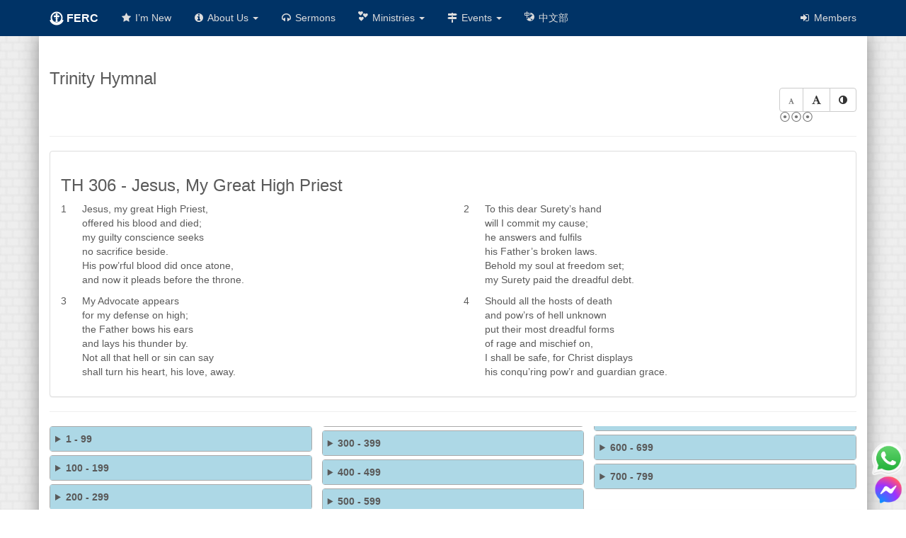

--- FILE ---
content_type: text/html; charset=utf-8
request_url: https://ferc.org.sg/hymns/306
body_size: 23072
content:
<!DOCTYPE html><html><head><meta charset="utf-8"><meta name="description" content="FERC is a Reformed Church in Singapore. Our beliefs are summarised by the Three Forms of Unity. We believe the Bible to be our sole authority, and that it is inspired by God and is therefore without error."><meta name="keywords" content="Reformed Church in Singapore, Reformed, Church, Bible, King James Version, KJV, Jesus Christ"><meta name="viewport" content="width=device-width, initial-scale=1"><meta property="fb:app_id" content="1589961267900076"><meta property="fb:admins" content=""><meta property="og:title" content="First Evangelical Reformed Church"><meta property="og:url" content="https://ferc.org.sg"><meta property="og:image" content="https://ferc.org.sg/images/FERC.jpg"><meta property="og:description" content="Holding forth the Word of Life - Philippians 2:16a"><meta property="og:type" content="website"><link rel="stylesheet" href="https://stackpath.bootstrapcdn.com/bootstrap/3.4.1/css/bootstrap.min.css" integrity="sha384-HSMxcRTRxnN+Bdg0JdbxYKrThecOKuH5zCYotlSAcp1+c8xmyTe9GYg1l9a69psu" crossorigin="anonymous"><link rel="stylesheet" href="https://maxcdn.bootstrapcdn.com/font-awesome/4.7.0/css/font-awesome.min.css" integrity="sha384-wvfXpqpZZVQGK6TAh5PVlGOfQNHSoD2xbE+QkPxCAFlNEevoEH3Sl0sibVcOQVnN" crossorigin="anonymous"><link rel="stylesheet" href="/stylesheets/site.css"><link rel="stylesheet" href="/stylesheets/carousel.css"><!--script(src="https://ajax.googleapis.com/ajax/libs/jquery/2.2.4/jquery.min.js")--><script src="https://cdnjs.cloudflare.com/ajax/libs/jquery/3.6.0/jquery.min.js"></script><script src="https://stackpath.bootstrapcdn.com/bootstrap/3.4.1/js/bootstrap.min.js" integrity="sha384-aJ21OjlMXNL5UyIl/XNwTMqvzeRMZH2w8c5cRVpzpU8Y5bApTppSuUkhZXN0VxHd" crossorigin="anonymous"></script><script src="/javascripts/scripts.js"></script><title>Trinity Hymnal</title><script>'use strict'
//- IE10Fix.js
if (navigator.userAgent.match(/IEMobile\/10\.0/)) {
   var msViewportStyle = document.createElement('style');
   msViewportStyle.appendChild(document.createTextNode('@-ms-viewport{width:auto!important}'));
   document.querySelector('head').appendChild(msViewportStyle);
}</script><style>.btn.num {
  width: 45px;
}
p.omitted { color: #999}
p.chorus {
  font-style: italic;
  overflow: hidden;
  padding-left: 60px;
}
.item {
  display: table;
  margin-bottom: 5px;
}
.num, .title {
  display: table-cell;
  vertical-align: middle;
}
.title { padding-left: 5px; }
p.stanza {
  overflow: hidden;
  padding-left: 30px;
}
.stanzaNumber {
  display: inline-block;
  transform: translateX(-30px);
  width: 0;
}
@media (min-width: 768px) {
  .list, .lyrics { column-count: 2; column-fill: balance-all}
}
@media (min-width: 991px) {
  .list, .lyrics { column-count: 3; column-fill:balance-all}
}

.night { background-color: #000; color: #fff}
.day { background-color: #fff; color: #000}

details {
  border: 1px solid #aaa;
  border-radius: 4px;
  padding: 0.5em 0.5em 0;
  margin-bottom: 0.5rem;
}

summary {
  display: list-item;
  cursor: pointer; 
  font-weight: bold;
  margin: -0.5em -0.5em 0;
  padding: 0.5em;
  background-color: lightblue;
}

details[open] {
  padding: 0.5em;
}

details[open] summary {
  border-bottom: 1px solid #aaa;
  margin-bottom: 0.5em;
}
</style><style>#rt2019div { animation-name: rt2019kf; animation-duration: 5s; animation-iteration-count: infinite; background: yellow; }
@keyframes rt2019kf {
  0% { background-color: #eb2227; }
  50% { background-color: orange; }
  100% { background-color: #eb2227; }
}
@font-face {
  font-family: "Emoji";
  src: url(https://raw.githack.com/googlefonts/noto-emoji/main/fonts/NotoColorEmoji.ttf) format("truetype");
}
.emoji { font-family: Emoji }</style></head><body><div class="navbar navbar-inverse navbar-fixed-top"><div class="container"><div class="navbar-header"><button class="navbar-toggle" type="button" data-toggle="collapse" data-target=".navbar-collapse" style="height: 34px;"><span style="display:table"><span class="sr-only">Toggle navigation</span><span style="color: white; display: table-cell; font-size: small; padding-right: 5px; vertical-align: middle;"><strong>Menu</strong></span><span style="display: table-cell;"><span class="icon-bar"></span><span class="icon-bar"></span><span class="icon-bar"></span></span></span></button><a class="navbar-brand" href="/"><div><img src="/images/smallcrest.png" style="height:20px;"><strong style="font-size:medium"> FERC</strong></div></a></div><div class="navbar-collapse collapse"><ul class="nav navbar-nav"><li><a href="/new"><span class="fa fa-star fa-fw hidden-sm"></span> I’m New</a></li><li class="dropdown"><a class="dropdown-toggle" href="#" data-toggle="dropdown"><span class="fa fa-info-circle fa-fw hidden-sm"></span> About Us  <span class="caret"></span></a><ul class="dropdown-menu"><li><a href="/about/us"><span class="fa fa-heart fa-fw"></span> Get To Know Us</a></li><li><a href="/about/office-bearers"><span class="fa FERCFont FERC-O fa-fw"></span> Office Bearers</a></li><li><a href="/about/worship"><span class="fa FERCFont FERC-W fa-fw"></span> Worship</a></li><li><a href="/about/crest"><span class="fa fa-circle fa-fw"></span> Church Crest</a></li><li><a href="/about/sister-churches"><span class="fa fa-star fa-fw"></span> Sister Churches</a></li><li><a href="/about/contact"><span class="fa fa-phone fa-fw"></span> Contact Us</a></li><li class="divider"></li><li><a href="/about/privacy"><span class="fa fa-gavel fa-fw"></span> Data Protection Policy</a></li></ul></li><li><a href="/sermons"><span class="fa fa-headphones fa-fw hidden-sm"></span> Sermons</a></li><li class="dropdown"><a class="dropdown-toggle" href="#" data-toggle="dropdown"><span class="fa FERCFont FERC-M fa-fw hidden-sm"></span> Ministries <span class="caret"></span></a><ul class="dropdown-menu"><li><a href="/ministries"><span class="fa FERCFont FERC-M fa-fw"></span> Ministries Overview</a></li><li class="divider"></li><li><a href="/ministries/bible-study"><span class="fa fa-book fa-fw"></span> Bible Study</a></li><li><a href="/ministries/chinese"><span class="fa FERCFont FERC-C fa-fw"></span> Chinese</a></li><li><a href="/ministries/covenant-instruction"><span class="fa FERCFont FERC-CI fa-fw"></span> Covenant Instruction</a></li><li><a href="/ministries/follow-up"><span class="fa fa-handshake-o fa-fw"></span> Follow-Up &amp; Pastoral Wards</a></li><li><a href="/ministries/literature"><span class="fa fa-book fa-fw"></span> Literature</a></li><li><a href="/ministries/missions"><span class="fa fa-globe fa-fw"></span> Missions</a></li><li><a href="/ministries/young-people"><span class="fa fa-child fa-fw"></span> Young People</a></li><li class="divider"></li><li class="divider"></li><li><a href="/resources"><span class="fa fa-list-ul fa-fw"></span> Resources</a></li></ul></li><li class="dropdown"><a class="dropdown-toggle" href="#" data-toggle="dropdown"><span class="fa fa-map-signs fa-fw hidden-sm"></span> Events <span class="caret"></span></a><ul class="dropdown-menu"><li><a href="/calender"><span class="fa fa-star fa-fw"></span> 2026 Calendar</a></li><li><a href="/adult-ci"><span class="fa fa-star fa-fw"></span> Adult Covenant Instruction</a></li><li><a href="/goodfriday"><span class="fa fa-star fa-fw"></span> Good Friday Gospel Service</a></li><li><a href="/christmas"><span class="fa fa-star fa-fw"></span> Christmas Gospel Service </a></li><li><a href="/RefToday"><span class="fa fa-star fa-fw"></span> Reformation Today</a></li></ul></li><li><a href="/chinese"><span class="fa FERCFont FERC-C fa-fw hidden-sm"></span> 中文部</a></li><li class="divider"></li></ul><ul class="nav navbar-nav navbar-right"><li><a href="/members"><span class="fa fa-sign-in fa-fw hidden-sm"></span> Members</a></li></ul></div></div></div><div style="height: 50px;"></div><div class="container body-content" style="padding-top: 8px;"><!--**START**--><h3 class="page-header">Trinity Hymnal<div style="text-align:right"><div style="display:inline-block;text-align:left"><div class="btn-group"><button class="btn btn-default" onclick="smaller()"><small><small class="fa fa-font"></small></small></button><button class="btn btn-default" onclick="bigger()"><span class="fa fa-font"></span></button><button class="btn btn-default" onclick="switchColors();"><span class="fa fa-adjust"></span></button></div><p class="small sizeBar"></p></div></div></h3><!-- `selected` is a string--><div class="panel panel-default"><div class="panel-body day-night"><h3>TH 306 - Jesus, My Great High Priest</h3><div class="row resizeable"><div class="col-xs-12 col-lg-6"><p class="stanza"><span class="stanzaNumber">1</span>Jesus, my great High Priest,<br>offered his blood and died;<br>my guilty conscience seeks<br>no sacrifice beside.<br>His pow’rful blood did once atone,<br>and now it pleads before the throne.<br></p></div><div class="col-xs-12 col-lg-6"><p class="stanza"><span class="stanzaNumber">2</span>To this dear Surety’s hand<br>will I commit my cause;<br>he answers and fulfils<br>his Father’s broken laws.<br>Behold my soul at freedom set;<br>my Surety paid the dreadful debt.<br></p></div><div class="col-xs-12 col-lg-6"><p class="stanza"><span class="stanzaNumber">3</span>My Advocate appears<br>for my defense on high;<br>the Father bows his ears<br>and lays his thunder by.<br>Not all that hell or sin can say<br>shall turn his heart, his love, away.<br></p></div><div class="col-xs-12 col-lg-6"><p class="stanza"><span class="stanzaNumber">4</span>Should all the hosts of death<br>and pow’rs of hell unknown<br>put their most dreadful forms<br>of rage and mischief on,<br>I shall be safe, for Christ displays<br>his conqu’ring pow’r and guardian grace.<br></p></div></div></div></div><hr><div class="list"><details> <summary>1 - 99</summary><div class="item"><div class="num"><a class="num btn btn-default btn-sm mr-1" href="/hymns/1">1</a></div><div class="title">All People That on Earth Do Dwell</div></div><div class="item"><div class="num"><a class="num btn btn-default btn-sm mr-1" href="/hymns/2">2</a></div><div class="title">O Worship the King</div></div><div class="item"><div class="num"><a class="num btn btn-default btn-sm mr-1" href="/hymns/3">3</a></div><div class="title">Give to Our God Immortal Praise <span class="fa fa-music fa-fw"></span></div></div><div class="item"><div class="num"><a class="num btn btn-default btn-sm mr-1" href="/hymns/4">4</a></div><div class="title">All Praise to God, Who Reigns Above</div></div><div class="item"><div class="num"><a class="num btn btn-default btn-sm mr-1" href="/hymns/5">5</a></div><div class="title">God, My King, Thy Might Confessing</div></div><div class="item"><div class="num"><a class="num btn btn-default btn-sm mr-1" href="/hymns/6">6</a></div><div class="title">O Come My Soul, Bess Thou The Lord <span class="fa fa-music fa-fw"></span></div></div><div class="item"><div class="num"><a class="num btn btn-default btn-sm mr-1" href="/hymns/7">7</a></div><div class="title">From All That Dwell below the Skies <span class="fa fa-music fa-fw"></span></div></div><div class="item"><div class="num"><a class="num btn btn-default btn-sm mr-1" href="/hymns/8">8</a></div><div class="title">Mighty God, While Angels Bless You</div></div><div class="item"><div class="num"><a class="num btn btn-default btn-sm mr-1" href="/hymns/9">9</a></div><div class="title">All You That Fear Jehovah’s Name</div></div><div class="item"><div class="num"><a class="num btn btn-default btn-sm mr-1" href="/hymns/10">10</a></div><div class="title">Hallelujah! Hallelujah!</div></div><div class="item"><div class="num"><a class="num btn btn-default btn-sm mr-1" href="/hymns/11">11</a></div><div class="title">Now Blessed Be the Lord Our God</div></div><div class="item"><div class="num"><a class="num btn btn-default btn-sm mr-1" href="/hymns/12">12</a></div><div class="title">Exalt the Lord, His Praise Proclaim <span class="fa fa-music fa-fw"></span></div></div><div class="item"><div class="num"><a class="num btn btn-default btn-sm mr-1" href="/hymns/13">13</a></div><div class="title">O Come, Let Us Sing to the Lord</div></div><div class="item"><div class="num"><a class="num btn btn-default btn-sm mr-1" href="/hymns/14">14</a></div><div class="title">New Songs of Celebration Render</div></div><div class="item"><div class="num"><a class="num btn btn-default btn-sm mr-1" href="/hymns/15">15</a></div><div class="title">Stand Up and Bless the Lord <span class="fa fa-music fa-fw"></span></div></div><div class="item"><div class="num"><a class="num btn btn-default btn-sm mr-1" href="/hymns/16">16</a></div><div class="title">Come, Let Us Sing unto the Lord</div></div><div class="item"><div class="num"><a class="num btn btn-default btn-sm mr-1" href="/hymns/17">17</a></div><div class="title">Praise the Lord: Ye Heavens Adore Him</div></div><div class="item"><div class="num"><a class="num btn btn-default btn-sm mr-1" href="/hymns/18">18</a></div><div class="title">You Holy Angels Bright <span class="fa fa-music fa-fw"></span></div></div><div class="item"><div class="num"><a class="num btn btn-default btn-sm mr-1" href="/hymns/19">19</a></div><div class="title">Thee We Adore, Eternal Lord!</div></div><div class="item"><div class="num"><a class="num btn btn-default btn-sm mr-1" href="/hymns/20">20</a></div><div class="title">Let All the World in Every Corner Sing</div></div><div class="item"><div class="num"><a class="num btn btn-default btn-sm mr-1" href="/hymns/21">21</a></div><div class="title">Sing Praise to the Lord!</div></div><div class="item"><div class="num"><a class="num btn btn-default btn-sm mr-1" href="/hymns/22">22</a></div><div class="title">O That I Had a Thousand Voices</div></div><div class="item"><div class="num"><a class="num btn btn-default btn-sm mr-1" href="/hymns/23">23</a></div><div class="title">God of Gods, We Sound His Praises</div></div><div class="item"><div class="num"><a class="num btn btn-default btn-sm mr-1" href="/hymns/24">24</a></div><div class="title">Vast the Immensity, Mirror of Majesty</div></div><div class="item"><div class="num"><a class="num btn btn-default btn-sm mr-1" href="/hymns/25">25</a></div><div class="title">O Light That Knew No Dawn</div></div><div class="item"><div class="num"><a class="num btn btn-default btn-sm mr-1" href="/hymns/26">26</a></div><div class="title">Tell out, my soul, the greatness of the Lord</div></div><div class="item"><div class="num"><a class="num btn btn-default btn-sm mr-1" href="/hymns/27">27</a></div><div class="title">Great God, How Infinite Art Thou!</div></div><div class="item"><div class="num"><a class="num btn btn-default btn-sm mr-1" href="/hymns/28">28</a></div><div class="title">O God, the Rock of Ages</div></div><div class="item"><div class="num"><a class="num btn btn-default btn-sm mr-1" href="/hymns/29">29</a></div><div class="title">The Lord Has Heard and Answered Prayer</div></div><div class="item"><div class="num"><a class="num btn btn-default btn-sm mr-1" href="/hymns/30">30</a></div><div class="title">Our God, Our Help in Ages Past <span class="fa fa-music fa-fw"></span></div></div><div class="item"><div class="num"><a class="num btn btn-default btn-sm mr-1" href="/hymns/31">31</a></div><div class="title">Have You Not Known, Have You Not Heard</div></div><div class="item"><div class="num"><a class="num btn btn-default btn-sm mr-1" href="/hymns/32">32</a></div><div class="title">Great is Thy Faithfulness <span class="fa fa-music fa-fw"></span></div></div><div class="item"><div class="num"><a class="num btn btn-default btn-sm mr-1" href="/hymns/33">33</a></div><div class="title">Let us, with a gladsome mind</div></div><div class="item"><div class="num"><a class="num btn btn-default btn-sm mr-1" href="/hymns/34">34</a></div><div class="title">The God of Abraham Praise</div></div><div class="item"><div class="num"><a class="num btn btn-default btn-sm mr-1" href="/hymns/35">35</a></div><div class="title">My God, how wonderful thou art</div></div><div class="item"><div class="num"><a class="num btn btn-default btn-sm mr-1" href="/hymns/36">36</a></div><div class="title">Lord, thou hast searched me</div></div><div class="item"><div class="num"><a class="num btn btn-default btn-sm mr-1" href="/hymns/37">37</a></div><div class="title">All That I Am I Owe to Thee</div></div><div class="item"><div class="num"><a class="num btn btn-default btn-sm mr-1" href="/hymns/38">38</a></div><div class="title">Immortal, Invisible, God Only Wise</div></div><div class="item"><div class="num"><a class="num btn btn-default btn-sm mr-1" href="/hymns/39">39</a></div><div class="title">O God, most holy are your ways</div></div><div class="item"><div class="num"><a class="num btn btn-default btn-sm mr-1" href="/hymns/40">40</a></div><div class="title">God Is Our Refuge and Our Strength</div></div><div class="item"><div class="num"><a class="num btn btn-default btn-sm mr-1" href="/hymns/41">41</a></div><div class="title">The praises of thy wonders, Lord</div></div><div class="item"><div class="num"><a class="num btn btn-default btn-sm mr-1" href="/hymns/43">43</a></div><div class="title">You righteous, in the Lord rejoice</div></div><div class="item"><div class="num"><a class="num btn btn-default btn-sm mr-1" href="/hymns/44">44</a></div><div class="title">How Great Thou Art <span class="fa fa-music fa-fw"></span></div></div><div class="item"><div class="num"><a class="num btn btn-default btn-sm mr-1" href="/hymns/45">45</a></div><div class="title">Now unto Jehovah, Ye Sons of the Mighty</div></div><div class="item"><div class="num"><a class="num btn btn-default btn-sm mr-1" href="/hymns/46">46</a></div><div class="title">Round the Lord in Glory Seated <span class="fa fa-music fa-fw"></span></div></div><div class="item"><div class="num"><a class="num btn btn-default btn-sm mr-1" href="/hymns/47">47</a></div><div class="title">God the Lord is King</div></div><div class="item"><div class="num"><a class="num btn btn-default btn-sm mr-1" href="/hymns/48">48</a></div><div class="title">O Lord Most High, with All My Heart <span class="fa fa-music fa-fw"></span></div></div><div class="item"><div class="num"><a class="num btn btn-default btn-sm mr-1" href="/hymns/49">49</a></div><div class="title">O Lord, Thou Judge of All the Earth</div></div><div class="item"><div class="num"><a class="num btn btn-default btn-sm mr-1" href="/hymns/50">50</a></div><div class="title">O Lord, be thou my helper true</div></div><div class="item"><div class="num"><a class="num btn btn-default btn-sm mr-1" href="/hymns/51">51</a></div><div class="title">O Jehovah, Hear My Words</div></div><div class="item"><div class="num"><a class="num btn btn-default btn-sm mr-1" href="/hymns/52">52</a></div><div class="title">O Praise the Lord! O Thank the Lord!</div></div><div class="item"><div class="num"><a class="num btn btn-default btn-sm mr-1" href="/hymns/53">53</a></div><div class="title">Praise to the Lord, the Almighty <span class="fa fa-music fa-fw"></span></div></div><div class="item"><div class="num"><a class="num btn btn-default btn-sm mr-1" href="/hymns/54">54</a></div><div class="title">Hallelujah! Raise, O Raise</div></div><div class="item"><div class="num"><a class="num btn btn-default btn-sm mr-1" href="/hymns/55">55</a></div><div class="title">To God Be the Glory</div></div><div class="item"><div class="num"><a class="num btn btn-default btn-sm mr-1" href="/hymns/56">56</a></div><div class="title">When All Your Mercies, O My God</div></div><div class="item"><div class="num"><a class="num btn btn-default btn-sm mr-1" href="/hymns/57">57</a></div><div class="title">Hallelujah, Praise Jehovah, O My Soul</div></div><div class="item"><div class="num"><a class="num btn btn-default btn-sm mr-1" href="/hymns/58">58</a></div><div class="title">O Splendor of God’s Glory Bright</div></div><div class="item"><div class="num"><a class="num btn btn-default btn-sm mr-1" href="/hymns/59">59</a></div><div class="title">Forever Settled in the Heavens</div></div><div class="item"><div class="num"><a class="num btn btn-default btn-sm mr-1" href="/hymns/60">60</a></div><div class="title">Thy Mercy and Thy Truth, O Lord</div></div><div class="item"><div class="num"><a class="num btn btn-default btn-sm mr-1" href="/hymns/61">61</a></div><div class="title">O God, No Longer Hold Thy Peace</div></div><div class="item"><div class="num"><a class="num btn btn-default btn-sm mr-1" href="/hymns/62">62</a></div><div class="title">Sing to the Lord, Sing His Praise</div></div><div class="item"><div class="num"><a class="num btn btn-default btn-sm mr-1" href="/hymns/63">63</a></div><div class="title">Jehovah Reigns; Let Earth Be Glad</div></div><div class="item"><div class="num"><a class="num btn btn-default btn-sm mr-1" href="/hymns/64">64</a></div><div class="title">God, the Lord, a King Remaineth</div></div><div class="item"><div class="num"><a class="num btn btn-default btn-sm mr-1" href="/hymns/65">65</a></div><div class="title">Before Jehovah’s Awesome Throne</div></div><div class="item"><div class="num"><a class="num btn btn-default btn-sm mr-1" href="/hymns/66">66</a></div><div class="title">God Is Known among His People</div></div><div class="item"><div class="num"><a class="num btn btn-default btn-sm mr-1" href="/hymns/67">67</a></div><div class="title">Not unto Us, O Lord of Heaven</div></div><div class="item"><div class="num"><a class="num btn btn-default btn-sm mr-1" href="/hymns/68">68</a></div><div class="title">The Earth, with All That Dwell Therein</div></div><div class="item"><div class="num"><a class="num btn btn-default btn-sm mr-1" href="/hymns/69">69</a></div><div class="title">Thy God Reigneth!</div></div><div class="item"><div class="num"><a class="num btn btn-default btn-sm mr-1" href="/hymns/70">70</a></div><div class="title">With Glory Clad, with Strength Arrayed</div></div><div class="item"><div class="num"><a class="num btn btn-default btn-sm mr-1" href="/hymns/71">71</a></div><div class="title">Stand Up, O God, Be Present Now</div></div><div class="item"><div class="num"><a class="num btn btn-default btn-sm mr-1" href="/hymns/72">72</a></div><div class="title">Amid the Fears That Oppress Our Day</div></div><div class="item"><div class="num"><a class="num btn btn-default btn-sm mr-1" href="/hymns/73">73</a></div><div class="title">Rejoice, All People, Homage Give</div></div><div class="item"><div class="num"><a class="num btn btn-default btn-sm mr-1" href="/hymns/74">74</a></div><div class="title">God is Working His Purpose Out</div></div><div class="item"><div class="num"><a class="num btn btn-default btn-sm mr-1" href="/hymns/75">75</a></div><div class="title">O Father, You Are Sovereign</div></div><div class="item"><div class="num"><a class="num btn btn-default btn-sm mr-1" href="/hymns/76">76</a></div><div class="title">Praise, My Soul, the King of Heaven</div></div><div class="item"><div class="num"><a class="num btn btn-default btn-sm mr-1" href="/hymns/77">77</a></div><div class="title">Praise, My Soul, the King of Heaven</div></div><div class="item"><div class="num"><a class="num btn btn-default btn-sm mr-1" href="/hymns/78">78</a></div><div class="title">O Bless the Lord, My Soul</div></div><div class="item"><div class="num"><a class="num btn btn-default btn-sm mr-1" href="/hymns/80">80</a></div><div class="title">Lord, with Glowing Heart I’d Praise Thee</div></div><div class="item"><div class="num"><a class="num btn btn-default btn-sm mr-1" href="/hymns/81">81</a></div><div class="title">O Love of God, How Strong and True</div></div><div class="item"><div class="num"><a class="num btn btn-default btn-sm mr-1" href="/hymns/82">82</a></div><div class="title">Great God of Wonders!</div></div><div class="item"><div class="num"><a class="num btn btn-default btn-sm mr-1" href="/hymns/83">83</a></div><div class="title">O Praise the Lord, For He Is Good</div></div><div class="item"><div class="num"><a class="num btn btn-default btn-sm mr-1" href="/hymns/84">84</a></div><div class="title">Under the Care of My God, the Almighty</div></div><div class="item"><div class="num"><a class="num btn btn-default btn-sm mr-1" href="/hymns/85">85</a></div><div class="title">The Lord’s My Shepherd, I’ll Not Want</div></div><div class="item"><div class="num"><a class="num btn btn-default btn-sm mr-1" href="/hymns/86">86</a></div><div class="title">The Lord’s My Shepherd, I’ll Not Want</div></div><div class="item"><div class="num"><a class="num btn btn-default btn-sm mr-1" href="/hymns/87">87</a></div><div class="title">The Lord’s My Shepherd, I’ll Not Want</div></div><div class="item"><div class="num"><a class="num btn btn-default btn-sm mr-1" href="/hymns/88">88</a></div><div class="title">With Grateful Heart My Thanks I Bring</div></div><div class="item"><div class="num"><a class="num btn btn-default btn-sm mr-1" href="/hymns/90">90</a></div><div class="title">The Man Who Once Has Found Abode</div></div><div class="item"><div class="num"><a class="num btn btn-default btn-sm mr-1" href="/hymns/91">91</a></div><div class="title">Bow Down Thine Ear, O Lord, and Hear</div></div><div class="item"><div class="num"><a class="num btn btn-default btn-sm mr-1" href="/hymns/92">92</a></div><div class="title">A Mighty Fortress Is Our God <span class="fa fa-music fa-fw"></span></div></div><div class="item"><div class="num"><a class="num btn btn-default btn-sm mr-1" href="/hymns/93">93</a></div><div class="title">The Tender Love a Father Has</div></div><div class="item"><div class="num"><a class="num btn btn-default btn-sm mr-1" href="/hymns/94">94</a></div><div class="title">How Firm A Foundation <span class="fa fa-music fa-fw"></span></div></div><div class="item"><div class="num"><a class="num btn btn-default btn-sm mr-1" href="/hymns/95">95</a></div><div class="title">Though Troubles Assail Us</div></div><div class="item"><div class="num"><a class="num btn btn-default btn-sm mr-1" href="/hymns/96">96</a></div><div class="title">Unto the Hills</div></div><div class="item"><div class="num"><a class="num btn btn-default btn-sm mr-1" href="/hymns/97">97</a></div><div class="title">We Praise You, O God, Our Redeemer, Creator</div></div><div class="item"><div class="num"><a class="num btn btn-default btn-sm mr-1" href="/hymns/98">98</a></div><div class="title">Now Thank We All Our God</div></div><div class="item"><div class="num"><a class="num btn btn-default btn-sm mr-1" href="/hymns/99">99</a></div><div class="title">My Song Forever Shall Record</div></div></details><details> <summary>100 - 199</summary><div class="item"><div class="num"><a class="num btn btn-default btn-sm mr-1" href="/hymns/100">100</a></div><div class="title">Holy, Holy, Holy! <span class="fa fa-music fa-fw"></span></div></div><div class="item"><div class="num"><a class="num btn btn-default btn-sm mr-1" href="/hymns/101">101</a></div><div class="title">Come, Thou Almighty King</div></div><div class="item"><div class="num"><a class="num btn btn-default btn-sm mr-1" href="/hymns/102">102</a></div><div class="title">All Glory Be to Thee, Most High</div></div><div class="item"><div class="num"><a class="num btn btn-default btn-sm mr-1" href="/hymns/103">103</a></div><div class="title">Holy God, We Praise Your Name</div></div><div class="item"><div class="num"><a class="num btn btn-default btn-sm mr-1" href="/hymns/105">105</a></div><div class="title">O God, We Praise Thee</div></div><div class="item"><div class="num"><a class="num btn btn-default btn-sm mr-1" href="/hymns/106">106</a></div><div class="title">Father, Father of All Things <span class="fa fa-music fa-fw"></span></div></div><div class="item"><div class="num"><a class="num btn btn-default btn-sm mr-1" href="/hymns/107">107</a></div><div class="title">Praise Ye the Father!</div></div><div class="item"><div class="num"><a class="num btn btn-default btn-sm mr-1" href="/hymns/108">108</a></div><div class="title">Whate’er My God Ordains Is Right</div></div><div class="item"><div class="num"><a class="num btn btn-default btn-sm mr-1" href="/hymns/109">109</a></div><div class="title">Lord, My Weak Thought in Vain Would Climb</div></div><div class="item"><div class="num"><a class="num btn btn-default btn-sm mr-1" href="/hymns/110">110</a></div><div class="title">Hallelujah, Praise Jehovah</div></div><div class="item"><div class="num"><a class="num btn btn-default btn-sm mr-1" href="/hymns/111">111</a></div><div class="title">This Is My Father’s World</div></div><div class="item"><div class="num"><a class="num btn btn-default btn-sm mr-1" href="/hymns/112">112</a></div><div class="title">Praise Ye, Praise Ye the Lord</div></div><div class="item"><div class="num"><a class="num btn btn-default btn-sm mr-1" href="/hymns/113">113</a></div><div class="title">The Heavens Declare Thy Glory</div></div><div class="item"><div class="num"><a class="num btn btn-default btn-sm mr-1" href="/hymns/114">114</a></div><div class="title">Lord, Our Lord, Thy Glorious Name</div></div><div class="item"><div class="num"><a class="num btn btn-default btn-sm mr-1" href="/hymns/115">115</a></div><div class="title">All Creatures of Our God and King</div></div><div class="item"><div class="num"><a class="num btn btn-default btn-sm mr-1" href="/hymns/116">116</a></div><div class="title">For the Beauty of the Earth</div></div><div class="item"><div class="num"><a class="num btn btn-default btn-sm mr-1" href="/hymns/117">117</a></div><div class="title">The Spacious Firmament on High</div></div><div class="item"><div class="num"><a class="num btn btn-default btn-sm mr-1" href="/hymns/118">118</a></div><div class="title">Come, Sound His Praise Abroad</div></div><div class="item"><div class="num"><a class="num btn btn-default btn-sm mr-1" href="/hymns/119">119</a></div><div class="title">I Sing the Almighty Power of God <span class="fa fa-music fa-fw"></span></div></div><div class="item"><div class="num"><a class="num btn btn-default btn-sm mr-1" href="/hymns/120">120</a></div><div class="title">All Things Bright and Beautiful</div></div><div class="item"><div class="num"><a class="num btn btn-default btn-sm mr-1" href="/hymns/121">121</a></div><div class="title">Praise Him, Praise Him, Praise Him</div></div><div class="item"><div class="num"><a class="num btn btn-default btn-sm mr-1" href="/hymns/122">122</a></div><div class="title">God, All Nature Sings Thy Glory <span class="fa fa-music fa-fw"></span></div></div><div class="item"><div class="num"><a class="num btn btn-default btn-sm mr-1" href="/hymns/124">124</a></div><div class="title">Praise the Lord our God, praise the Lord!</div></div><div class="item"><div class="num"><a class="num btn btn-default btn-sm mr-1" href="/hymns/125">125</a></div><div class="title">Let All Things Now Living</div></div><div class="item"><div class="num"><a class="num btn btn-default btn-sm mr-1" href="/hymns/126">126</a></div><div class="title">My Soul, Bless the Lord!</div></div><div class="item"><div class="num"><a class="num btn btn-default btn-sm mr-1" href="/hymns/127">127</a></div><div class="title">With Songs and Honors Sounding Loud</div></div><div class="item"><div class="num"><a class="num btn btn-default btn-sm mr-1" href="/hymns/128">128</a></div><div class="title">God Moves in a Mysterious Way</div></div><div class="item"><div class="num"><a class="num btn btn-default btn-sm mr-1" href="/hymns/129">129</a></div><div class="title">I Belong to Jesus</div></div><div class="item"><div class="num"><a class="num btn btn-default btn-sm mr-1" href="/hymns/130">130</a></div><div class="title">Showers of Blessing</div></div><div class="item"><div class="num"><a class="num btn btn-default btn-sm mr-1" href="/hymns/131">131</a></div><div class="title">Children of the Heavenly Father</div></div><div class="item"><div class="num"><a class="num btn btn-default btn-sm mr-1" href="/hymns/132">132</a></div><div class="title">O Rejoice in the Lord</div></div><div class="item"><div class="num"><a class="num btn btn-default btn-sm mr-1" href="/hymns/133">133</a></div><div class="title">God, Who Made the Earth</div></div><div class="item"><div class="num"><a class="num btn btn-default btn-sm mr-1" href="/hymns/134">134</a></div><div class="title">God Will Take Care of You <span class="fa fa-music fa-fw"></span></div></div><div class="item"><div class="num"><a class="num btn btn-default btn-sm mr-1" href="/hymns/135">135</a></div><div class="title">God Sees the Little Sparrow Fall</div></div><div class="item"><div class="num"><a class="num btn btn-default btn-sm mr-1" href="/hymns/136">136</a></div><div class="title">Thy Word Have I Hid in My Heart</div></div><div class="item"><div class="num"><a class="num btn btn-default btn-sm mr-1" href="/hymns/137">137</a></div><div class="title">Holy Bible, Book Divine</div></div><div class="item"><div class="num"><a class="num btn btn-default btn-sm mr-1" href="/hymns/138">138</a></div><div class="title">The Heavens Declare Your Glory, Lord</div></div><div class="item"><div class="num"><a class="num btn btn-default btn-sm mr-1" href="/hymns/139">139</a></div><div class="title">Your Word Is like a Garden, Lord</div></div><div class="item"><div class="num"><a class="num btn btn-default btn-sm mr-1" href="/hymns/140">140</a></div><div class="title">O Word of God Incarnate</div></div><div class="item"><div class="num"><a class="num btn btn-default btn-sm mr-1" href="/hymns/141">141</a></div><div class="title">God, in the Gospel of His Son</div></div><div class="item"><div class="num"><a class="num btn btn-default btn-sm mr-1" href="/hymns/142">142</a></div><div class="title">Lord, Thy Word Abideth</div></div><div class="item"><div class="num"><a class="num btn btn-default btn-sm mr-1" href="/hymns/143">143</a></div><div class="title">How Precious Is the Book Divine <span class="fa fa-music fa-fw"></span></div></div><div class="item"><div class="num"><a class="num btn btn-default btn-sm mr-1" href="/hymns/144">144</a></div><div class="title">Father of Mercies, in Your Word <span class="fa fa-music fa-fw"></span></div></div><div class="item"><div class="num"><a class="num btn btn-default btn-sm mr-1" href="/hymns/145">145</a></div><div class="title">The Spirit Breathes upon the Word <span class="fa fa-music fa-fw"></span></div></div><div class="item"><div class="num"><a class="num btn btn-default btn-sm mr-1" href="/hymns/146">146</a></div><div class="title">Break Thou the Bread of Life</div></div><div class="item"><div class="num"><a class="num btn btn-default btn-sm mr-1" href="/hymns/147">147</a></div><div class="title">O God of Light, Your Word, a Lamp Unfailing</div></div><div class="item"><div class="num"><a class="num btn btn-default btn-sm mr-1" href="/hymns/148">148</a></div><div class="title">How Shall the Young Direct Their Way?</div></div><div class="item"><div class="num"><a class="num btn btn-default btn-sm mr-1" href="/hymns/149">149</a></div><div class="title">Teach Me, O Lord, Your Way of Truth</div></div><div class="item"><div class="num"><a class="num btn btn-default btn-sm mr-1" href="/hymns/150">150</a></div><div class="title">Law of God Is Good and Wise</div></div><div class="item"><div class="num"><a class="num btn btn-default btn-sm mr-1" href="/hymns/151">151</a></div><div class="title">Jehovah’s Perfect Law</div></div><div class="item"><div class="num"><a class="num btn btn-default btn-sm mr-1" href="/hymns/152">152</a></div><div class="title">The Law of the Lord is Perfect</div></div><div class="item"><div class="num"><a class="num btn btn-default btn-sm mr-1" href="/hymns/153">153</a></div><div class="title">Most Perfect Is the Law of God</div></div><div class="item"><div class="num"><a class="num btn btn-default btn-sm mr-1" href="/hymns/154">154</a></div><div class="title">Thou Art the Way <span class="fa fa-music fa-fw"></span></div></div><div class="item"><div class="num"><a class="num btn btn-default btn-sm mr-1" href="/hymns/155">155</a></div><div class="title">O Love, How Deep, How Broad, How High</div></div><div class="item"><div class="num"><a class="num btn btn-default btn-sm mr-1" href="/hymns/156">156</a></div><div class="title">O Lord, How Shall I Meet You</div></div><div class="item"><div class="num"><a class="num btn btn-default btn-sm mr-1" href="/hymns/157">157</a></div><div class="title">None Other Lamb, None Other Name</div></div><div class="item"><div class="num"><a class="num btn btn-default btn-sm mr-1" href="/hymns/158">158</a></div><div class="title">None Other Lamb, None Other Name</div></div><div class="item"><div class="num"><a class="num btn btn-default btn-sm mr-1" href="/hymns/159">159</a></div><div class="title">O Savior, Precious Savior</div></div><div class="item"><div class="num"><a class="num btn btn-default btn-sm mr-1" href="/hymns/160">160</a></div><div class="title">Shepherd of Tender Youth</div></div><div class="item"><div class="num"><a class="num btn btn-default btn-sm mr-1" href="/hymns/161">161</a></div><div class="title">O Christ, Our Hope, Our Heart’s Desire</div></div><div class="item"><div class="num"><a class="num btn btn-default btn-sm mr-1" href="/hymns/162">162</a></div><div class="title">Of the Father’s Love Begotten</div></div><div class="item"><div class="num"><a class="num btn btn-default btn-sm mr-1" href="/hymns/163">163</a></div><div class="title">At the Name of Jesus</div></div><div class="item"><div class="num"><a class="num btn btn-default btn-sm mr-1" href="/hymns/164">164</a></div><div class="title">O for a Thousand Tongues to Sing <span class="fa fa-music fa-fw"></span></div></div><div class="item"><div class="num"><a class="num btn btn-default btn-sm mr-1" href="/hymns/165">165</a></div><div class="title">Ye Servants of God, Your Master Proclaim</div></div><div class="item"><div class="num"><a class="num btn btn-default btn-sm mr-1" href="/hymns/167">167</a></div><div class="title">When Morning Gilds the Skies</div></div><div class="item"><div class="num"><a class="num btn btn-default btn-sm mr-1" href="/hymns/168">168</a></div><div class="title">I Greet Thee, Who My Sure Redeemer Art</div></div><div class="item"><div class="num"><a class="num btn btn-default btn-sm mr-1" href="/hymns/169">169</a></div><div class="title">My Heart Does Overflow</div></div><div class="item"><div class="num"><a class="num btn btn-default btn-sm mr-1" href="/hymns/170">170</a></div><div class="title">Fairest Lord Jesus</div></div><div class="item"><div class="num"><a class="num btn btn-default btn-sm mr-1" href="/hymns/171">171</a></div><div class="title">Fairest Lord Jesus</div></div><div class="item"><div class="num"><a class="num btn btn-default btn-sm mr-1" href="/hymns/172">172</a></div><div class="title">Let Us Love and Sing and Wonder</div></div><div class="item"><div class="num"><a class="num btn btn-default btn-sm mr-1" href="/hymns/173">173</a></div><div class="title">Praise Him! Praise Him!</div></div><div class="item"><div class="num"><a class="num btn btn-default btn-sm mr-1" href="/hymns/174">174</a></div><div class="title">O Christ, Our King, Creator, Lord</div></div><div class="item"><div class="num"><a class="num btn btn-default btn-sm mr-1" href="/hymns/175">175</a></div><div class="title">A Wonderful Savior Is Jesus My Lord <span class="fa fa-music fa-fw"></span></div></div><div class="item"><div class="num"><a class="num btn btn-default btn-sm mr-1" href="/hymns/176">176</a></div><div class="title">Hail, Thou Once Despised Jesus! <span class="fa fa-music fa-fw"></span></div></div><div class="item"><div class="num"><a class="num btn btn-default btn-sm mr-1" href="/hymns/177">177</a></div><div class="title">O Could I Speak the Matchless Worth</div></div><div class="item"><div class="num"><a class="num btn btn-default btn-sm mr-1" href="/hymns/178">178</a></div><div class="title">There Is No Name So Sweet on Earth</div></div><div class="item"><div class="num"><a class="num btn btn-default btn-sm mr-1" href="/hymns/179">179</a></div><div class="title">Hallelujah! Thine the Glory</div></div><div class="item"><div class="num"><a class="num btn btn-default btn-sm mr-1" href="/hymns/180">180</a></div><div class="title">I Will Sing the Wondrous Story</div></div><div class="item"><div class="num"><a class="num btn btn-default btn-sm mr-1" href="/hymns/181">181</a></div><div class="title">We Come, O Christ, to You <span class="fa fa-music fa-fw"></span></div></div><div class="item"><div class="num"><a class="num btn btn-default btn-sm mr-1" href="/hymns/182">182</a></div><div class="title">My Song Is Love Unknown</div></div><div class="item"><div class="num"><a class="num btn btn-default btn-sm mr-1" href="/hymns/183">183</a></div><div class="title">Awake, My Soul, in Joyful Lays</div></div><div class="item"><div class="num"><a class="num btn btn-default btn-sm mr-1" href="/hymns/184">184</a></div><div class="title">The King of Love My Shepherd Is</div></div><div class="item"><div class="num"><a class="num btn btn-default btn-sm mr-1" href="/hymns/185">185</a></div><div class="title">Majestic Sweetness Sits Enthroned</div></div><div class="item"><div class="num"><a class="num btn btn-default btn-sm mr-1" href="/hymns/186">186</a></div><div class="title">One There Is, above All Others</div></div><div class="item"><div class="num"><a class="num btn btn-default btn-sm mr-1" href="/hymns/187">187</a></div><div class="title">There Were Ninety and Nine</div></div><div class="item"><div class="num"><a class="num btn btn-default btn-sm mr-1" href="/hymns/188">188</a></div><div class="title">Jesus, I Am Resting, Resting</div></div><div class="item"><div class="num"><a class="num btn btn-default btn-sm mr-1" href="/hymns/189">189</a></div><div class="title">Jesus Loves Me, This I Know</div></div><div class="item"><div class="num"><a class="num btn btn-default btn-sm mr-1" href="/hymns/190">190</a></div><div class="title">I Think When I Read That Sweet Story of Old</div></div><div class="item"><div class="num"><a class="num btn btn-default btn-sm mr-1" href="/hymns/191">191</a></div><div class="title">I Am So Glad That Our Father in Heaven</div></div><div class="item"><div class="num"><a class="num btn btn-default btn-sm mr-1" href="/hymns/192">192</a></div><div class="title">I Am Jesus’ Little Lamb</div></div><div class="item"><div class="num"><a class="num btn btn-default btn-sm mr-1" href="/hymns/193">193</a></div><div class="title">Let All Mortal Flesh Keep Silence <span class="fa fa-music fa-fw"></span></div></div><div class="item"><div class="num"><a class="num btn btn-default btn-sm mr-1" href="/hymns/194">194</a></div><div class="title">O Come, O Come, Emmanuel</div></div><div class="item"><div class="num"><a class="num btn btn-default btn-sm mr-1" href="/hymns/195">195</a></div><div class="title">Joy to the World! The Lord is Come <span class="fa fa-music fa-fw"></span></div></div><div class="item"><div class="num"><a class="num btn btn-default btn-sm mr-1" href="/hymns/196">196</a></div><div class="title">Come, Thou Long-Expected Jesus</div></div><div class="item"><div class="num"><a class="num btn btn-default btn-sm mr-1" href="/hymns/197">197</a></div><div class="title">Comfort, Comfort Ye My People</div></div><div class="item"><div class="num"><a class="num btn btn-default btn-sm mr-1" href="/hymns/198">198</a></div><div class="title">Lift Up Your Heads, Ye Mighty Gates!</div></div><div class="item"><div class="num"><a class="num btn btn-default btn-sm mr-1" href="/hymns/199">199</a></div><div class="title">See, amid the Winter’s Snow</div></div></details><details> <summary>200 - 299</summary><div class="item"><div class="num"><a class="num btn btn-default btn-sm mr-1" href="/hymns/200">200</a></div><div class="title">It Came upon the Midnight Clear</div></div><div class="item"><div class="num"><a class="num btn btn-default btn-sm mr-1" href="/hymns/201">201</a></div><div class="title">O Little Town of Bethlehem</div></div><div class="item"><div class="num"><a class="num btn btn-default btn-sm mr-1" href="/hymns/202">202</a></div><div class="title">O Little Town of Bethlehem</div></div><div class="item"><div class="num"><a class="num btn btn-default btn-sm mr-1" href="/hymns/203">203</a></div><div class="title">Hark! The Herald Angels Sing <span class="fa fa-music fa-fw"></span></div></div><div class="item"><div class="num"><a class="num btn btn-default btn-sm mr-1" href="/hymns/204">204</a></div><div class="title">Away in a Manger</div></div><div class="item"><div class="num"><a class="num btn btn-default btn-sm mr-1" href="/hymns/205">205</a></div><div class="title">Away in a Manger</div></div><div class="item"><div class="num"><a class="num btn btn-default btn-sm mr-1" href="/hymns/206">206</a></div><div class="title">Brightest and Best of the Sons of the Morning</div></div><div class="item"><div class="num"><a class="num btn btn-default btn-sm mr-1" href="/hymns/207">207</a></div><div class="title">Good Christian Men, Rejoice</div></div><div class="item"><div class="num"><a class="num btn btn-default btn-sm mr-1" href="/hymns/208">208</a></div><div class="title">O Come, All Ye faithful</div></div><div class="item"><div class="num"><a class="num btn btn-default btn-sm mr-1" href="/hymns/209">209</a></div><div class="title">Christians, Awake, Salute the Happy Morn</div></div><div class="item"><div class="num"><a class="num btn btn-default btn-sm mr-1" href="/hymns/210">210</a></div><div class="title">Silent Night! Holy Night!</div></div><div class="item"><div class="num"><a class="num btn btn-default btn-sm mr-1" href="/hymns/211">211</a></div><div class="title">God Rest You Merry, Gentlemen <span class="fa fa-music fa-fw"></span></div></div><div class="item"><div class="num"><a class="num btn btn-default btn-sm mr-1" href="/hymns/212">212</a></div><div class="title">Within a Crib My Savior Lay</div></div><div class="item"><div class="num"><a class="num btn btn-default btn-sm mr-1" href="/hymns/213">213</a></div><div class="title">What Child Is This <span class="fa fa-music fa-fw"></span></div></div><div class="item"><div class="num"><a class="num btn btn-default btn-sm mr-1" href="/hymns/214">214</a></div><div class="title">Angels We Have Heard on High</div></div><div class="item"><div class="num"><a class="num btn btn-default btn-sm mr-1" href="/hymns/215">215</a></div><div class="title">While by the Sheep we Watched at Night</div></div><div class="item"><div class="num"><a class="num btn btn-default btn-sm mr-1" href="/hymns/216">216</a></div><div class="title">Infant Holy, Infant Lowly</div></div><div class="item"><div class="num"><a class="num btn btn-default btn-sm mr-1" href="/hymns/217">217</a></div><div class="title">All My Heart This Night Rejoices</div></div><div class="item"><div class="num"><a class="num btn btn-default btn-sm mr-1" href="/hymns/218">218</a></div><div class="title">Angels, from the Realms of Glory</div></div><div class="item"><div class="num"><a class="num btn btn-default btn-sm mr-1" href="/hymns/219">219</a></div><div class="title">All Praise to Thee, Eternal Lord</div></div><div class="item"><div class="num"><a class="num btn btn-default btn-sm mr-1" href="/hymns/220">220</a></div><div class="title">From Heaven High I Come to You</div></div><div class="item"><div class="num"><a class="num btn btn-default btn-sm mr-1" href="/hymns/221">221</a></div><div class="title">Lo, How a Rose E’er Blooming</div></div><div class="item"><div class="num"><a class="num btn btn-default btn-sm mr-1" href="/hymns/222">222</a></div><div class="title">While Shepherds Watched Their Flocks</div></div><div class="item"><div class="num"><a class="num btn btn-default btn-sm mr-1" href="/hymns/223">223</a></div><div class="title">While Shepherds Watched Their Flocks</div></div><div class="item"><div class="num"><a class="num btn btn-default btn-sm mr-1" href="/hymns/224">224</a></div><div class="title">Go, Tell It on the Mountain</div></div><div class="item"><div class="num"><a class="num btn btn-default btn-sm mr-1" href="/hymns/225">225</a></div><div class="title">Once in Royal David’s City</div></div><div class="item"><div class="num"><a class="num btn btn-default btn-sm mr-1" href="/hymns/226">226</a></div><div class="title">As with Gladness Men of Old</div></div><div class="item"><div class="num"><a class="num btn btn-default btn-sm mr-1" href="/hymns/227">227</a></div><div class="title">On Christmas Night All Christians Sing</div></div><div class="item"><div class="num"><a class="num btn btn-default btn-sm mr-1" href="/hymns/228">228</a></div><div class="title">Saw You Never, in the Twilight</div></div><div class="item"><div class="num"><a class="num btn btn-default btn-sm mr-1" href="/hymns/229">229</a></div><div class="title">Gentle Mary Laid Her Child</div></div><div class="item"><div class="num"><a class="num btn btn-default btn-sm mr-1" href="/hymns/230">230</a></div><div class="title">Thou Who Wast Rich beyond All Splendor</div></div><div class="item"><div class="num"><a class="num btn btn-default btn-sm mr-1" href="/hymns/233">233</a></div><div class="title">To Us a Child of Hope Is Born</div></div><div class="item"><div class="num"><a class="num btn btn-default btn-sm mr-1" href="/hymns/234">234</a></div><div class="title">Tell Me the Story of Jesus</div></div><div class="item"><div class="num"><a class="num btn btn-default btn-sm mr-1" href="/hymns/235">235</a></div><div class="title">All Glory, Laud, and Honor</div></div><div class="item"><div class="num"><a class="num btn btn-default btn-sm mr-1" href="/hymns/236">236</a></div><div class="title">When His Salvation Bringing</div></div><div class="item"><div class="num"><a class="num btn btn-default btn-sm mr-1" href="/hymns/237">237</a></div><div class="title">Ride On, Ride On in Majesty!</div></div><div class="item"><div class="num"><a class="num btn btn-default btn-sm mr-1" href="/hymns/238">238</a></div><div class="title">My Dear Redeemer and My Lord <span class="fa fa-music fa-fw"></span></div></div><div class="item"><div class="num"><a class="num btn btn-default btn-sm mr-1" href="/hymns/239">239</a></div><div class="title">Who Is This, So Weak and Helpless</div></div><div class="item"><div class="num"><a class="num btn btn-default btn-sm mr-1" href="/hymns/241">241</a></div><div class="title">Thou Dost Reign on High</div></div><div class="item"><div class="num"><a class="num btn btn-default btn-sm mr-1" href="/hymns/242">242</a></div><div class="title">Not All the Blood of Beasts <span class="fa fa-music fa-fw"></span></div></div><div class="item"><div class="num"><a class="num btn btn-default btn-sm mr-1" href="/hymns/243">243</a></div><div class="title">Praise the Savior Now and Ever</div></div><div class="item"><div class="num"><a class="num btn btn-default btn-sm mr-1" href="/hymns/244">244</a></div><div class="title">He Was Wounded for Our Transgressions <span class="fa fa-music fa-fw"></span></div></div><div class="item"><div class="num"><a class="num btn btn-default btn-sm mr-1" href="/hymns/245">245</a></div><div class="title">As Jacob with Travel Was Weary One Day</div></div><div class="item"><div class="num"><a class="num btn btn-default btn-sm mr-1" href="/hymns/246">246</a></div><div class="title">Man of Sorrows! What a Name</div></div><div class="item"><div class="num"><a class="num btn btn-default btn-sm mr-1" href="/hymns/247">247</a></div><div class="title">O Sacred Head, Now Wounded</div></div><div class="item"><div class="num"><a class="num btn btn-default btn-sm mr-1" href="/hymns/248">248</a></div><div class="title">Ah, Holy Jesus, How Hast Thou Offended</div></div><div class="item"><div class="num"><a class="num btn btn-default btn-sm mr-1" href="/hymns/249">249</a></div><div class="title">’Tis Midnight; and on Olive’s Brow</div></div><div class="item"><div class="num"><a class="num btn btn-default btn-sm mr-1" href="/hymns/250">250</a></div><div class="title">Throned upon the Awful Tree</div></div><div class="item"><div class="num"><a class="num btn btn-default btn-sm mr-1" href="/hymns/251">251</a></div><div class="title">Beneath the Cross of Jesus</div></div><div class="item"><div class="num"><a class="num btn btn-default btn-sm mr-1" href="/hymns/252">252</a></div><div class="title">When I Survey the Wondrous Cross</div></div><div class="item"><div class="num"><a class="num btn btn-default btn-sm mr-1" href="/hymns/253">253</a></div><div class="title">There Is a Fountain Filled with Blood</div></div><div class="item"><div class="num"><a class="num btn btn-default btn-sm mr-1" href="/hymns/254">254</a></div><div class="title">Alas! And Did My Savior Bleed</div></div><div class="item"><div class="num"><a class="num btn btn-default btn-sm mr-1" href="/hymns/255">255</a></div><div class="title">O Jesus, We Adore Thee</div></div><div class="item"><div class="num"><a class="num btn btn-default btn-sm mr-1" href="/hymns/256">256</a></div><div class="title">There Is a Green Hill Far Away</div></div><div class="item"><div class="num"><a class="num btn btn-default btn-sm mr-1" href="/hymns/257">257</a></div><div class="title">Stricken, Smitten, and Afflicted</div></div><div class="item"><div class="num"><a class="num btn btn-default btn-sm mr-1" href="/hymns/258">258</a></div><div class="title">Sweet the Moments, Rich in Blessing</div></div><div class="item"><div class="num"><a class="num btn btn-default btn-sm mr-1" href="/hymns/259">259</a></div><div class="title">Hark! the Voice of Love and Mercy <span class="fa fa-music fa-fw"></span></div></div><div class="item"><div class="num"><a class="num btn btn-default btn-sm mr-1" href="/hymns/260">260</a></div><div class="title">Were You There?</div></div><div class="item"><div class="num"><a class="num btn btn-default btn-sm mr-1" href="/hymns/261">261</a></div><div class="title">What Wondrous Love Is This</div></div><div class="item"><div class="num"><a class="num btn btn-default btn-sm mr-1" href="/hymns/262">262</a></div><div class="title">O Come and Mourn with Me Awhile</div></div><div class="item"><div class="num"><a class="num btn btn-default btn-sm mr-1" href="/hymns/263">263</a></div><div class="title">Lift High the Cross</div></div><div class="item"><div class="num"><a class="num btn btn-default btn-sm mr-1" href="/hymns/264">264</a></div><div class="title">Jesus, Keep Me near the Cross</div></div><div class="item"><div class="num"><a class="num btn btn-default btn-sm mr-1" href="/hymns/265">265</a></div><div class="title">Come, Ye Faithful, Raise the Strain</div></div><div class="item"><div class="num"><a class="num btn btn-default btn-sm mr-1" href="/hymns/266">266</a></div><div class="title">Come, Ye Faithful, Raise the Strain</div></div><div class="item"><div class="num"><a class="num btn btn-default btn-sm mr-1" href="/hymns/267">267</a></div><div class="title">The Day of Resurrection!</div></div><div class="item"><div class="num"><a class="num btn btn-default btn-sm mr-1" href="/hymns/268">268</a></div><div class="title">Welcome, Happy Morning!</div></div><div class="item"><div class="num"><a class="num btn btn-default btn-sm mr-1" href="/hymns/269">269</a></div><div class="title">Welcome, Happy Morning!</div></div><div class="item"><div class="num"><a class="num btn btn-default btn-sm mr-1" href="/hymns/270">270</a></div><div class="title">Good Christian Men, Rejoice and Sing!</div></div><div class="item"><div class="num"><a class="num btn btn-default btn-sm mr-1" href="/hymns/271">271</a></div><div class="title">Sing, Choirs of New Jerusalem</div></div><div class="item"><div class="num"><a class="num btn btn-default btn-sm mr-1" href="/hymns/272">272</a></div><div class="title">O Sons and Daughters, Let Us Sing</div></div><div class="item"><div class="num"><a class="num btn btn-default btn-sm mr-1" href="/hymns/273">273</a></div><div class="title">Jesus Christ is Risen Today</div></div><div class="item"><div class="num"><a class="num btn btn-default btn-sm mr-1" href="/hymns/274">274</a></div><div class="title">Thine Be the Glory</div></div><div class="item"><div class="num"><a class="num btn btn-default btn-sm mr-1" href="/hymns/275">275</a></div><div class="title">The Strife is O’er, the Battle Done</div></div><div class="item"><div class="num"><a class="num btn btn-default btn-sm mr-1" href="/hymns/276">276</a></div><div class="title">Up from the Grave He Arose</div></div><div class="item"><div class="num"><a class="num btn btn-default btn-sm mr-1" href="/hymns/277">277</a></div><div class="title">Christ the Lord Is Risen Today</div></div><div class="item"><div class="num"><a class="num btn btn-default btn-sm mr-1" href="/hymns/278">278</a></div><div class="title">That Easter Day with Joy Was Bright</div></div><div class="item"><div class="num"><a class="num btn btn-default btn-sm mr-1" href="/hymns/279">279</a></div><div class="title">Christ Jesus Lay in Death’s Strong Bands</div></div><div class="item"><div class="num"><a class="num btn btn-default btn-sm mr-1" href="/hymns/281">281</a></div><div class="title">I Know That My Redeemer Lives— Glory, Hallelujah!</div></div><div class="item"><div class="num"><a class="num btn btn-default btn-sm mr-1" href="/hymns/282">282</a></div><div class="title">Lift Up, Lift Up Your Voices Now</div></div><div class="item"><div class="num"><a class="num btn btn-default btn-sm mr-1" href="/hymns/283">283</a></div><div class="title">Alleluia! Alleluia!</div></div><div class="item"><div class="num"><a class="num btn btn-default btn-sm mr-1" href="/hymns/284">284</a></div><div class="title">This Joyful Eastertide</div></div><div class="item"><div class="num"><a class="num btn btn-default btn-sm mr-1" href="/hymns/285">285</a></div><div class="title">Jesus, Lord, Redeemer</div></div><div class="item"><div class="num"><a class="num btn btn-default btn-sm mr-1" href="/hymns/286">286</a></div><div class="title">Worship Christ, the Risen King! <span class="fa fa-music fa-fw"></span></div></div><div class="item"><div class="num"><a class="num btn btn-default btn-sm mr-1" href="/hymns/287">287</a></div><div class="title">Morning Sun</div></div><div class="item"><div class="num"><a class="num btn btn-default btn-sm mr-1" href="/hymns/288">288</a></div><div class="title">Jesus Christ Has Triumphed Now</div></div><div class="item"><div class="num"><a class="num btn btn-default btn-sm mr-1" href="/hymns/289">289</a></div><div class="title">A Hymn of Glory Let Us Sing</div></div><div class="item"><div class="num"><a class="num btn btn-default btn-sm mr-1" href="/hymns/290">290</a></div><div class="title">Hail the Day That Sees Him Rise</div></div><div class="item"><div class="num"><a class="num btn btn-default btn-sm mr-1" href="/hymns/291">291</a></div><div class="title">See, the Conqueror Mounts in Triumph</div></div><div class="item"><div class="num"><a class="num btn btn-default btn-sm mr-1" href="/hymns/293">293</a></div><div class="title">Golden Harps Are Sounding</div></div><div class="item"><div class="num"><a class="num btn btn-default btn-sm mr-1" href="/hymns/294">294</a></div><div class="title">The Golden Gates Are Lifted Up</div></div><div class="item"><div class="num"><a class="num btn btn-default btn-sm mr-1" href="/hymns/295">295</a></div><div class="title">Crown Him with Many Crowns</div></div><div class="item"><div class="num"><a class="num btn btn-default btn-sm mr-1" href="/hymns/296">296</a></div><div class="title">All Hail the Power of Jesus’ Name!</div></div><div class="item"><div class="num"><a class="num btn btn-default btn-sm mr-1" href="/hymns/297">297</a></div><div class="title">All Hail the Power of Jesus’ Name!</div></div><div class="item"><div class="num"><a class="num btn btn-default btn-sm mr-1" href="/hymns/298">298</a></div><div class="title">The Head That Once Was Crowned with Thorns</div></div><div class="item"><div class="num"><a class="num btn btn-default btn-sm mr-1" href="/hymns/299">299</a></div><div class="title">Look, Ye Saints, the Sight Is Glorious</div></div></details><details> <summary>300 - 399</summary><div class="item"><div class="num"><a class="num btn btn-default btn-sm mr-1" href="/hymns/300">300</a></div><div class="title">Blessing and Honor and Glory and Power</div></div><div class="item"><div class="num"><a class="num btn btn-default btn-sm mr-1" href="/hymns/301">301</a></div><div class="title">Join All the Glorious Names</div></div><div class="item"><div class="num"><a class="num btn btn-default btn-sm mr-1" href="/hymns/302">302</a></div><div class="title">Come, Christians, Join to Sing</div></div><div class="item"><div class="num"><a class="num btn btn-default btn-sm mr-1" href="/hymns/303">303</a></div><div class="title">Blessed Jesus, at Your Word</div></div><div class="item"><div class="num"><a class="num btn btn-default btn-sm mr-1" href="/hymns/304">304</a></div><div class="title">I Heard the Voice of Jesus Say <span class="fa fa-music fa-fw"></span></div></div><div class="item"><div class="num"><a class="num btn btn-default btn-sm mr-1" href="/hymns/305">305</a></div><div class="title">Arise, My Soul, Arise</div></div><div class="item"><div class="num"><a class="num btn btn-default btn-sm mr-1" href="/hymns/306">306</a></div><div class="title">Jesus, My Great High Priest</div></div><div class="item"><div class="num"><a class="num btn btn-default btn-sm mr-1" href="/hymns/307">307</a></div><div class="title">Nothing but the Blood</div></div><div class="item"><div class="num"><a class="num btn btn-default btn-sm mr-1" href="/hymns/308">308</a></div><div class="title">Jesus Paid It All <span class="fa fa-music fa-fw"></span></div></div><div class="item"><div class="num"><a class="num btn btn-default btn-sm mr-1" href="/hymns/309">309</a></div><div class="title">Rejoice, the Lord Is King</div></div><div class="item"><div class="num"><a class="num btn btn-default btn-sm mr-1" href="/hymns/310">310</a></div><div class="title">Rejoice, the Lord Is King</div></div><div class="item"><div class="num"><a class="num btn btn-default btn-sm mr-1" href="/hymns/311">311</a></div><div class="title">Hail to the Lord’s Anointed <span class="fa fa-music fa-fw"></span></div></div><div class="item"><div class="num"><a class="num btn btn-default btn-sm mr-1" href="/hymns/312">312</a></div><div class="title">O God, Your Judgments Give the King</div></div><div class="item"><div class="num"><a class="num btn btn-default btn-sm mr-1" href="/hymns/313">313</a></div><div class="title">Unto My Lord Jehovah Said</div></div><div class="item"><div class="num"><a class="num btn btn-default btn-sm mr-1" href="/hymns/314">314</a></div><div class="title">O Wherefore Do the Nations Rage</div></div><div class="item"><div class="num"><a class="num btn btn-default btn-sm mr-1" href="/hymns/315">315</a></div><div class="title">He Walks among the Golden Lamps</div></div><div class="item"><div class="num"><a class="num btn btn-default btn-sm mr-1" href="/hymns/316">316</a></div><div class="title">The Mighty God, the Lord</div></div><div class="item"><div class="num"><a class="num btn btn-default btn-sm mr-1" href="/hymns/317">317</a></div><div class="title">Wake, Awake, for Night is Flying</div></div><div class="item"><div class="num"><a class="num btn btn-default btn-sm mr-1" href="/hymns/318">318</a></div><div class="title">Lo! He Comes with Clouds Descending</div></div><div class="item"><div class="num"><a class="num btn btn-default btn-sm mr-1" href="/hymns/319">319</a></div><div class="title">Day of Judgment! Day of Wonders!</div></div><div class="item"><div class="num"><a class="num btn btn-default btn-sm mr-1" href="/hymns/320">320</a></div><div class="title">Rejoice, All Ye Believers</div></div><div class="item"><div class="num"><a class="num btn btn-default btn-sm mr-1" href="/hymns/321">321</a></div><div class="title">Great God, What Do I See and Hear!</div></div><div class="item"><div class="num"><a class="num btn btn-default btn-sm mr-1" href="/hymns/322">322</a></div><div class="title">O Quickly Come, Dread Judge of All</div></div><div class="item"><div class="num"><a class="num btn btn-default btn-sm mr-1" href="/hymns/323">323</a></div><div class="title">Ten Thousand Times Ten Thousand</div></div><div class="item"><div class="num"><a class="num btn btn-default btn-sm mr-1" href="/hymns/324">324</a></div><div class="title">Christ is Coming! <span class="fa fa-music fa-fw"></span></div></div><div class="item"><div class="num"><a class="num btn btn-default btn-sm mr-1" href="/hymns/325">325</a></div><div class="title">When He Cometh, When He Cometh</div></div><div class="item"><div class="num"><a class="num btn btn-default btn-sm mr-1" href="/hymns/326">326</a></div><div class="title">Thou Art Coming, O My Savior</div></div><div class="item"><div class="num"><a class="num btn btn-default btn-sm mr-1" href="/hymns/327">327</a></div><div class="title">One Day He’s Coming</div></div><div class="item"><div class="num"><a class="num btn btn-default btn-sm mr-1" href="/hymns/328">328</a></div><div class="title">My Lord, What a Mourning</div></div><div class="item"><div class="num"><a class="num btn btn-default btn-sm mr-1" href="/hymns/329">329</a></div><div class="title">Come, O Creator Spirit Blest</div></div><div class="item"><div class="num"><a class="num btn btn-default btn-sm mr-1" href="/hymns/330">330</a></div><div class="title">Holy Ghost, Dispel Our Sadness</div></div><div class="item"><div class="num"><a class="num btn btn-default btn-sm mr-1" href="/hymns/331">331</a></div><div class="title">Come, O Come, Thou Quickening Spirit</div></div><div class="item"><div class="num"><a class="num btn btn-default btn-sm mr-1" href="/hymns/332">332</a></div><div class="title">Come, Holy Spirit, Heavenly Dove <span class="fa fa-music fa-fw"></span></div></div><div class="item"><div class="num"><a class="num btn btn-default btn-sm mr-1" href="/hymns/333">333</a></div><div class="title">Gracious Spirit, Dove Divine</div></div><div class="item"><div class="num"><a class="num btn btn-default btn-sm mr-1" href="/hymns/334">334</a></div><div class="title">Breathe on Me, Breath of God</div></div><div class="item"><div class="num"><a class="num btn btn-default btn-sm mr-1" href="/hymns/335">335</a></div><div class="title">Gracious Spirit, Dwell with Me</div></div><div class="item"><div class="num"><a class="num btn btn-default btn-sm mr-1" href="/hymns/336">336</a></div><div class="title">Spirit, Strength of All the Weak</div></div><div class="item"><div class="num"><a class="num btn btn-default btn-sm mr-1" href="/hymns/337">337</a></div><div class="title">O Spirit of the Living God</div></div><div class="item"><div class="num"><a class="num btn btn-default btn-sm mr-1" href="/hymns/338">338</a></div><div class="title">Spirit of God, Descend upon My Heart</div></div><div class="item"><div class="num"><a class="num btn btn-default btn-sm mr-1" href="/hymns/339">339</a></div><div class="title">For Your Gift of God the Spirit <span class="fa fa-music fa-fw"></span></div></div><div class="item"><div class="num"><a class="num btn btn-default btn-sm mr-1" href="/hymns/340">340</a></div><div class="title">Come, Dearest Lord, Descend and Dwell</div></div><div class="item"><div class="num"><a class="num btn btn-default btn-sm mr-1" href="/hymns/341">341</a></div><div class="title">O Breath of Life, Come Sweeping through Us <span class="fa fa-music fa-fw"></span></div></div><div class="item"><div class="num"><a class="num btn btn-default btn-sm mr-1" href="/hymns/342">342</a></div><div class="title">Christ Is Made the Sure Foundation</div></div><div class="item"><div class="num"><a class="num btn btn-default btn-sm mr-1" href="/hymns/343">343</a></div><div class="title">Christ Is Made the Sure Foundation</div></div><div class="item"><div class="num"><a class="num btn btn-default btn-sm mr-1" href="/hymns/344">344</a></div><div class="title">O ’Twas a Joyful Sound to Hear</div></div><div class="item"><div class="num"><a class="num btn btn-default btn-sm mr-1" href="/hymns/345">345</a></div><div class="title">Glorious Things of Thee Are Spoken</div></div><div class="item"><div class="num"><a class="num btn btn-default btn-sm mr-1" href="/hymns/346">346</a></div><div class="title">Hail to the Brightness of Zion’s Glad Morning!</div></div><div class="item"><div class="num"><a class="num btn btn-default btn-sm mr-1" href="/hymns/347">347</a></div><div class="title">The Church’s One Foundation</div></div><div class="item"><div class="num"><a class="num btn btn-default btn-sm mr-1" href="/hymns/348">348</a></div><div class="title">Jesus, with Thy Church Abide</div></div><div class="item"><div class="num"><a class="num btn btn-default btn-sm mr-1" href="/hymns/349">349</a></div><div class="title">O Thou Who the Shepherd of Israel Art</div></div><div class="item"><div class="num"><a class="num btn btn-default btn-sm mr-1" href="/hymns/350">350</a></div><div class="title">Zion Stands by Hills Surrounded</div></div><div class="item"><div class="num"><a class="num btn btn-default btn-sm mr-1" href="/hymns/351">351</a></div><div class="title">Built on the Rock the Church Doth Stand</div></div><div class="item"><div class="num"><a class="num btn btn-default btn-sm mr-1" href="/hymns/352">352</a></div><div class="title">Renew Thy Church, Her Ministries Restore <span class="fa fa-music fa-fw"></span></div></div><div class="item"><div class="num"><a class="num btn btn-default btn-sm mr-1" href="/hymns/353">353</a></div><div class="title">I Love Thy Kingdom, Lord <span class="fa fa-music fa-fw"></span></div></div><div class="item"><div class="num"><a class="num btn btn-default btn-sm mr-1" href="/hymns/355">355</a></div><div class="title">We Are God’s People <span class="fa fa-music fa-fw"></span></div></div><div class="item"><div class="num"><a class="num btn btn-default btn-sm mr-1" href="/hymns/356">356</a></div><div class="title">How Beautiful the Sight</div></div><div class="item"><div class="num"><a class="num btn btn-default btn-sm mr-1" href="/hymns/357">357</a></div><div class="title">Let Our Choir New Anthems Raise</div></div><div class="item"><div class="num"><a class="num btn btn-default btn-sm mr-1" href="/hymns/358">358</a></div><div class="title">For All the Saints <span class="fa fa-music fa-fw"></span></div></div><div class="item"><div class="num"><a class="num btn btn-default btn-sm mr-1" href="/hymns/359">359</a></div><div class="title">Blest Be the Tie That Binds <span class="fa fa-music fa-fw"></span></div></div><div class="item"><div class="num"><a class="num btn btn-default btn-sm mr-1" href="/hymns/360">360</a></div><div class="title">When in His Might the Lord</div></div><div class="item"><div class="num"><a class="num btn btn-default btn-sm mr-1" href="/hymns/361">361</a></div><div class="title">O Praise Ye the Lord</div></div><div class="item"><div class="num"><a class="num btn btn-default btn-sm mr-1" href="/hymns/362">362</a></div><div class="title">O People Blest, Whose Sons in Youth</div></div><div class="item"><div class="num"><a class="num btn btn-default btn-sm mr-1" href="/hymns/363">363</a></div><div class="title">We Gather Together</div></div><div class="item"><div class="num"><a class="num btn btn-default btn-sm mr-1" href="/hymns/364">364</a></div><div class="title">Let Children Hear the Mighty Deeds</div></div><div class="item"><div class="num"><a class="num btn btn-default btn-sm mr-1" href="/hymns/365">365</a></div><div class="title">Unless the Lord the House Shall Build</div></div><div class="item"><div class="num"><a class="num btn btn-default btn-sm mr-1" href="/hymns/366">366</a></div><div class="title">My People, Give Ear, Attend to My Word</div></div><div class="item"><div class="num"><a class="num btn btn-default btn-sm mr-1" href="/hymns/367">367</a></div><div class="title">The Lord Will Come and Not Be Slow</div></div><div class="item"><div class="num"><a class="num btn btn-default btn-sm mr-1" href="/hymns/368">368</a></div><div class="title">The Ends of All the Earth Shall Hear</div></div><div class="item"><div class="num"><a class="num btn btn-default btn-sm mr-1" href="/hymns/369">369</a></div><div class="title">Shout, for the Blessed Jesus Reigns</div></div><div class="item"><div class="num"><a class="num btn btn-default btn-sm mr-1" href="/hymns/370">370</a></div><div class="title">Revive Thy Work, O Lord</div></div><div class="item"><div class="num"><a class="num btn btn-default btn-sm mr-1" href="/hymns/371">371</a></div><div class="title">O Lord of Hosts, How Lovely</div></div><div class="item"><div class="num"><a class="num btn btn-default btn-sm mr-1" href="/hymns/372">372</a></div><div class="title">Praise Waits for Thee in Zion</div></div><div class="item"><div class="num"><a class="num btn btn-default btn-sm mr-1" href="/hymns/373">373</a></div><div class="title">Within Your Temple, Lord</div></div><div class="item"><div class="num"><a class="num btn btn-default btn-sm mr-1" href="/hymns/374">374</a></div><div class="title">Arise, O Lord Our God, Arise</div></div><div class="item"><div class="num"><a class="num btn btn-default btn-sm mr-1" href="/hymns/375">375</a></div><div class="title">Lord of the Worlds Above</div></div><div class="item"><div class="num"><a class="num btn btn-default btn-sm mr-1" href="/hymns/376">376</a></div><div class="title">Open Now Thy Gates of Beauty</div></div><div class="item"><div class="num"><a class="num btn btn-default btn-sm mr-1" href="/hymns/377">377</a></div><div class="title">Jesus, Where’er Your People Meet <span class="fa fa-music fa-fw"></span></div></div><div class="item"><div class="num"><a class="num btn btn-default btn-sm mr-1" href="/hymns/378">378</a></div><div class="title">Here, O My Lord, I See Thee Face to Face</div></div><div class="item"><div class="num"><a class="num btn btn-default btn-sm mr-1" href="/hymns/379">379</a></div><div class="title">Lord Jesus Christ, Be Present Now</div></div><div class="item"><div class="num"><a class="num btn btn-default btn-sm mr-1" href="/hymns/380">380</a></div><div class="title">Father, Again in Jesus’ Name We Meet</div></div><div class="item"><div class="num"><a class="num btn btn-default btn-sm mr-1" href="/hymns/381">381</a></div><div class="title">Brethren, We Have Met to Worship <span class="fa fa-music fa-fw"></span></div></div><div class="item"><div class="num"><a class="num btn btn-default btn-sm mr-1" href="/hymns/382">382</a></div><div class="title">God Himself Is With Us</div></div><div class="item"><div class="num"><a class="num btn btn-default btn-sm mr-1" href="/hymns/383">383</a></div><div class="title">Almighty God, Your Word is Cast</div></div><div class="item"><div class="num"><a class="num btn btn-default btn-sm mr-1" href="/hymns/384">384</a></div><div class="title">Lord, Dismiss Us with Your Blessing</div></div><div class="item"><div class="num"><a class="num btn btn-default btn-sm mr-1" href="/hymns/385">385</a></div><div class="title">God Be with You Till We Meet Again</div></div><div class="item"><div class="num"><a class="num btn btn-default btn-sm mr-1" href="/hymns/386">386</a></div><div class="title">God Be with You Till We Meet Again</div></div><div class="item"><div class="num"><a class="num btn btn-default btn-sm mr-1" href="/hymns/387">387</a></div><div class="title">Now May He Who from the Dead</div></div><div class="item"><div class="num"><a class="num btn btn-default btn-sm mr-1" href="/hymns/388">388</a></div><div class="title">Savior, Again to Thy Dear Name We Raise</div></div><div class="item"><div class="num"><a class="num btn btn-default btn-sm mr-1" href="/hymns/389">389</a></div><div class="title">This Is the Day the Lord Has Made</div></div><div class="item"><div class="num"><a class="num btn btn-default btn-sm mr-1" href="/hymns/390">390</a></div><div class="title">Lord of Sabbath, Hear Us Pray</div></div><div class="item"><div class="num"><a class="num btn btn-default btn-sm mr-1" href="/hymns/391">391</a></div><div class="title">Safely through Another Week</div></div><div class="item"><div class="num"><a class="num btn btn-default btn-sm mr-1" href="/hymns/392">392</a></div><div class="title">O Day of Rest and Gladness <span class="fa fa-music fa-fw"></span></div></div><div class="item"><div class="num"><a class="num btn btn-default btn-sm mr-1" href="/hymns/393">393</a></div><div class="title">Come, Let Us Join with One Accord <span class="fa fa-music fa-fw"></span></div></div><div class="item"><div class="num"><a class="num btn btn-default btn-sm mr-1" href="/hymns/394">394</a></div><div class="title">This Day at Thy Creating Word</div></div><div class="item"><div class="num"><a class="num btn btn-default btn-sm mr-1" href="/hymns/395">395</a></div><div class="title">Awake, My soul, and with the Sun</div></div><div class="item"><div class="num"><a class="num btn btn-default btn-sm mr-1" href="/hymns/396">396</a></div><div class="title">Come, My Soul, Thou Must Be Waking</div></div><div class="item"><div class="num"><a class="num btn btn-default btn-sm mr-1" href="/hymns/397">397</a></div><div class="title">Light of Light, Enlighten Me</div></div><div class="item"><div class="num"><a class="num btn btn-default btn-sm mr-1" href="/hymns/398">398</a></div><div class="title">Christ, Whose Glory Fills the Skies</div></div><div class="item"><div class="num"><a class="num btn btn-default btn-sm mr-1" href="/hymns/399">399</a></div><div class="title">Lord, As the Day Begins</div></div></details><details> <summary>400 - 499</summary><div class="item"><div class="num"><a class="num btn btn-default btn-sm mr-1" href="/hymns/400">400</a></div><div class="title">O Bless Our God with One Accord</div></div><div class="item"><div class="num"><a class="num btn btn-default btn-sm mr-1" href="/hymns/401">401</a></div><div class="title">All Praise to Thee, My God, This Night</div></div><div class="item"><div class="num"><a class="num btn btn-default btn-sm mr-1" href="/hymns/402">402</a></div><div class="title">Abide with Me: Fast Falls the Eventide</div></div><div class="item"><div class="num"><a class="num btn btn-default btn-sm mr-1" href="/hymns/403">403</a></div><div class="title">Savior, Breathe an Evening Blessing</div></div><div class="item"><div class="num"><a class="num btn btn-default btn-sm mr-1" href="/hymns/404">404</a></div><div class="title">Sun of My soul, Thou Savior Dear</div></div><div class="item"><div class="num"><a class="num btn btn-default btn-sm mr-1" href="/hymns/405">405</a></div><div class="title">God, That Madest Earth and Heaven</div></div><div class="item"><div class="num"><a class="num btn btn-default btn-sm mr-1" href="/hymns/406">406</a></div><div class="title">Now the Day Is Over</div></div><div class="item"><div class="num"><a class="num btn btn-default btn-sm mr-1" href="/hymns/407">407</a></div><div class="title">The Day You Gave Us, Lord, Is Ended <span class="fa fa-music fa-fw"></span></div></div><div class="item"><div class="num"><a class="num btn btn-default btn-sm mr-1" href="/hymns/408">408</a></div><div class="title">Day Is Dying in the West</div></div><div class="item"><div class="num"><a class="num btn btn-default btn-sm mr-1" href="/hymns/409">409</a></div><div class="title">Softly Now the Light of Day</div></div><div class="item"><div class="num"><a class="num btn btn-default btn-sm mr-1" href="/hymns/410">410</a></div><div class="title">Lord Jesus Christ, Our Lord Most Dear</div></div><div class="item"><div class="num"><a class="num btn btn-default btn-sm mr-1" href="/hymns/411">411</a></div><div class="title">Shine Thou upon Us, Lord</div></div><div class="item"><div class="num"><a class="num btn btn-default btn-sm mr-1" href="/hymns/412">412</a></div><div class="title">See Israel’s Gentle Shepherd Stand</div></div><div class="item"><div class="num"><a class="num btn btn-default btn-sm mr-1" href="/hymns/413">413</a></div><div class="title">Our Children, Lord in Faith and Prayer</div></div><div class="item"><div class="num"><a class="num btn btn-default btn-sm mr-1" href="/hymns/414">414</a></div><div class="title">Dear Lord, Today Our Child</div></div><div class="item"><div class="num"><a class="num btn btn-default btn-sm mr-1" href="/hymns/415">415</a></div><div class="title">Baptized into Your Name Most Holy</div></div><div class="item"><div class="num"><a class="num btn btn-default btn-sm mr-1" href="/hymns/416">416</a></div><div class="title">Gracious Savior, Gentle Shepherd</div></div><div class="item"><div class="num"><a class="num btn btn-default btn-sm mr-1" href="/hymns/417">417</a></div><div class="title">A Little Child the Savior Came</div></div><div class="item"><div class="num"><a class="num btn btn-default btn-sm mr-1" href="/hymns/419">419</a></div><div class="title">In Your Arms, Lord Jesus Christ</div></div><div class="item"><div class="num"><a class="num btn btn-default btn-sm mr-1" href="/hymns/420">420</a></div><div class="title">At the Lamb’s High Feast We Sing</div></div><div class="item"><div class="num"><a class="num btn btn-default btn-sm mr-1" href="/hymns/421">421</a></div><div class="title">Soul, Adorn Yourself with Gladness</div></div><div class="item"><div class="num"><a class="num btn btn-default btn-sm mr-1" href="/hymns/422">422</a></div><div class="title">Twas on That Night When Doomed to Know</div></div><div class="item"><div class="num"><a class="num btn btn-default btn-sm mr-1" href="/hymns/423">423</a></div><div class="title">According to thy gracious word</div></div><div class="item"><div class="num"><a class="num btn btn-default btn-sm mr-1" href="/hymns/424">424</a></div><div class="title">Shepherd of Souls, Refresh and Bless</div></div><div class="item"><div class="num"><a class="num btn btn-default btn-sm mr-1" href="/hymns/425">425</a></div><div class="title">Bread of the World in Mercy Broken</div></div><div class="item"><div class="num"><a class="num btn btn-default btn-sm mr-1" href="/hymns/426">426</a></div><div class="title">“Till He Come”!</div></div><div class="item"><div class="num"><a class="num btn btn-default btn-sm mr-1" href="/hymns/427">427</a></div><div class="title">Amidst Us Our Beloved Stands</div></div><div class="item"><div class="num"><a class="num btn btn-default btn-sm mr-1" href="/hymns/428">428</a></div><div class="title">Not Worthy, Lord!</div></div><div class="item"><div class="num"><a class="num btn btn-default btn-sm mr-1" href="/hymns/429">429</a></div><div class="title">Let Thy Blood in Mercy Poured</div></div><div class="item"><div class="num"><a class="num btn btn-default btn-sm mr-1" href="/hymns/430">430</a></div><div class="title">I Hunger and I Thirst</div></div><div class="item"><div class="num"><a class="num btn btn-default btn-sm mr-1" href="/hymns/431">431</a></div><div class="title">A Parting Hymn We Sing</div></div><div class="item"><div class="num"><a class="num btn btn-default btn-sm mr-1" href="/hymns/432">432</a></div><div class="title">We Give Thee But Thine Own</div></div><div class="item"><div class="num"><a class="num btn btn-default btn-sm mr-1" href="/hymns/433">433</a></div><div class="title">O God of Mercy, God of Might</div></div><div class="item"><div class="num"><a class="num btn btn-default btn-sm mr-1" href="/hymns/434">434</a></div><div class="title">Lord, Thou Lov’st the Cheerful Giver</div></div><div class="item"><div class="num"><a class="num btn btn-default btn-sm mr-1" href="/hymns/436">436</a></div><div class="title">Zion, Founded on the Mountains</div></div><div class="item"><div class="num"><a class="num btn btn-default btn-sm mr-1" href="/hymns/437">437</a></div><div class="title">O God, to Us Show Mercy</div></div><div class="item"><div class="num"><a class="num btn btn-default btn-sm mr-1" href="/hymns/438">438</a></div><div class="title">All Lands, to God in Joyful Sounds</div></div><div class="item"><div class="num"><a class="num btn btn-default btn-sm mr-1" href="/hymns/439">439</a></div><div class="title">Christ Shall Have Dominion</div></div><div class="item"><div class="num"><a class="num btn btn-default btn-sm mr-1" href="/hymns/440">440</a></div><div class="title">Ye Christian Heralds, Go Proclaim</div></div><div class="item"><div class="num"><a class="num btn btn-default btn-sm mr-1" href="/hymns/441">441</a></div><div class="title">Jesus Shall Reign <span class="fa fa-music fa-fw"></span></div></div><div class="item"><div class="num"><a class="num btn btn-default btn-sm mr-1" href="/hymns/442">442</a></div><div class="title">Arise, O God</div></div><div class="item"><div class="num"><a class="num btn btn-default btn-sm mr-1" href="/hymns/443">443</a></div><div class="title">Hark! the Voice of Jesus Crying</div></div><div class="item"><div class="num"><a class="num btn btn-default btn-sm mr-1" href="/hymns/444">444</a></div><div class="title">O Zion, Haste, Your Mission High Fulfilling</div></div><div class="item"><div class="num"><a class="num btn btn-default btn-sm mr-1" href="/hymns/445">445</a></div><div class="title">Bring Them In</div></div><div class="item"><div class="num"><a class="num btn btn-default btn-sm mr-1" href="/hymns/446">446</a></div><div class="title">Fling Out the Banner! Let It Float</div></div><div class="item"><div class="num"><a class="num btn btn-default btn-sm mr-1" href="/hymns/447">447</a></div><div class="title">Christ for the World We Sing</div></div><div class="item"><div class="num"><a class="num btn btn-default btn-sm mr-1" href="/hymns/448">448</a></div><div class="title">We Have Heard the Joyful Sound</div></div><div class="item"><div class="num"><a class="num btn btn-default btn-sm mr-1" href="/hymns/449">449</a></div><div class="title">We Rest on Thee</div></div><div class="item"><div class="num"><a class="num btn btn-default btn-sm mr-1" href="/hymns/450">450</a></div><div class="title">So Send I You</div></div><div class="item"><div class="num"><a class="num btn btn-default btn-sm mr-1" href="/hymns/452">452</a></div><div class="title">Macedonia</div></div><div class="item"><div class="num"><a class="num btn btn-default btn-sm mr-1" href="/hymns/453">453</a></div><div class="title">All Authority and Power</div></div><div class="item"><div class="num"><a class="num btn btn-default btn-sm mr-1" href="/hymns/454">454</a></div><div class="title">Our God is Mighty, Worthy of All Praising</div></div><div class="item"><div class="num"><a class="num btn btn-default btn-sm mr-1" href="/hymns/455">455</a></div><div class="title">And Can It Be That I Should Gain <span class="fa fa-music fa-fw"></span></div></div><div class="item"><div class="num"><a class="num btn btn-default btn-sm mr-1" href="/hymns/456">456</a></div><div class="title">By Grace I’m Saved, Grace Free and Boundless</div></div><div class="item"><div class="num"><a class="num btn btn-default btn-sm mr-1" href="/hymns/457">457</a></div><div class="title">Come, Thou Fount of Every Blessing <span class="fa fa-music fa-fw"></span></div></div><div class="item"><div class="num"><a class="num btn btn-default btn-sm mr-1" href="/hymns/458">458</a></div><div class="title">What Tho’ I Cannot Break My Chain</div></div><div class="item"><div class="num"><a class="num btn btn-default btn-sm mr-1" href="/hymns/459">459</a></div><div class="title">I Am Not Skilled to Understand</div></div><div class="item"><div class="num"><a class="num btn btn-default btn-sm mr-1" href="/hymns/460">460</a></div><div class="title">Amazing Grace! <span class="fa fa-music fa-fw"></span></div></div><div class="item"><div class="num"><a class="num btn btn-default btn-sm mr-1" href="/hymns/461">461</a></div><div class="title">Not What My Hands Have Done <span class="fa fa-music fa-fw"></span></div></div><div class="item"><div class="num"><a class="num btn btn-default btn-sm mr-1" href="/hymns/462">462</a></div><div class="title">Grace! ’Tis a Charming Sound</div></div><div class="item"><div class="num"><a class="num btn btn-default btn-sm mr-1" href="/hymns/463">463</a></div><div class="title">A Debtor to Mercy Alone <span class="fa fa-music fa-fw"></span></div></div><div class="item"><div class="num"><a class="num btn btn-default btn-sm mr-1" href="/hymns/464">464</a></div><div class="title">I Was A Wandering Sheep</div></div><div class="item"><div class="num"><a class="num btn btn-default btn-sm mr-1" href="/hymns/465">465</a></div><div class="title">Marvelous Grace of Our Loving Lord</div></div><div class="item"><div class="num"><a class="num btn btn-default btn-sm mr-1" href="/hymns/466">466</a></div><div class="title">I Sought the Lord, and Afterward I Knew</div></div><div class="item"><div class="num"><a class="num btn btn-default btn-sm mr-1" href="/hymns/467">467</a></div><div class="title">Wonderful Grace of Jesus <span class="fa fa-music fa-fw"></span></div></div><div class="item"><div class="num"><a class="num btn btn-default btn-sm mr-1" href="/hymns/468">468</a></div><div class="title">My Faith Has Found a Resting Place <span class="fa fa-music fa-fw"></span></div></div><div class="item"><div class="num"><a class="num btn btn-default btn-sm mr-1" href="/hymns/469">469</a></div><div class="title">How Sweet and Awesome Is the Place <span class="fa fa-music fa-fw"></span></div></div><div class="item"><div class="num"><a class="num btn btn-default btn-sm mr-1" href="/hymns/470">470</a></div><div class="title">How Vast the Benefits Divine <span class="fa fa-music fa-fw"></span></div></div><div class="item"><div class="num"><a class="num btn btn-default btn-sm mr-1" href="/hymns/471">471</a></div><div class="title">’Tis Not That I Did Choose Thee</div></div><div class="item"><div class="num"><a class="num btn btn-default btn-sm mr-1" href="/hymns/472">472</a></div><div class="title">Come, Ye Sinners, Poor and Wretched <span class="fa fa-music fa-fw"></span></div></div><div class="item"><div class="num"><a class="num btn btn-default btn-sm mr-1" href="/hymns/473">473</a></div><div class="title">Jesus Sinners Doth Receive</div></div><div class="item"><div class="num"><a class="num btn btn-default btn-sm mr-1" href="/hymns/474">474</a></div><div class="title">Blow Ye the Trumpet, Blow!</div></div><div class="item"><div class="num"><a class="num btn btn-default btn-sm mr-1" href="/hymns/475">475</a></div><div class="title">Come to the Savior Now</div></div><div class="item"><div class="num"><a class="num btn btn-default btn-sm mr-1" href="/hymns/476">476</a></div><div class="title">The Light of the World Is Jesus <span class="fa fa-music fa-fw"></span></div></div><div class="item"><div class="num"><a class="num btn btn-default btn-sm mr-1" href="/hymns/477">477</a></div><div class="title">Are You Weary, Are You Languid</div></div><div class="item"><div class="num"><a class="num btn btn-default btn-sm mr-1" href="/hymns/478">478</a></div><div class="title">I Love to Tell the Story</div></div><div class="item"><div class="num"><a class="num btn btn-default btn-sm mr-1" href="/hymns/479">479</a></div><div class="title">Softly and Tenderly Jesus Is Calling</div></div><div class="item"><div class="num"><a class="num btn btn-default btn-sm mr-1" href="/hymns/480">480</a></div><div class="title">Come, for the Feast Is Spread <span class="fa fa-music fa-fw"></span></div></div><div class="item"><div class="num"><a class="num btn btn-default btn-sm mr-1" href="/hymns/481">481</a></div><div class="title">Turn Your Eyes upon Jesus</div></div><div class="item"><div class="num"><a class="num btn btn-default btn-sm mr-1" href="/hymns/482">482</a></div><div class="title">Come unto Me, Ye Weary</div></div><div class="item"><div class="num"><a class="num btn btn-default btn-sm mr-1" href="/hymns/483">483</a></div><div class="title">We Sing the Glorious Conquest</div></div><div class="item"><div class="num"><a class="num btn btn-default btn-sm mr-1" href="/hymns/484">484</a></div><div class="title">I Hear Thy Welcome Voice</div></div><div class="item"><div class="num"><a class="num btn btn-default btn-sm mr-1" href="/hymns/485">485</a></div><div class="title">O Thou That Hear’st When Sinners Cry</div></div><div class="item"><div class="num"><a class="num btn btn-default btn-sm mr-1" href="/hymns/486">486</a></div><div class="title">God, Be Merciful to Me</div></div><div class="item"><div class="num"><a class="num btn btn-default btn-sm mr-1" href="/hymns/487">487</a></div><div class="title">In Thy Wrath and Hot Displeasure</div></div><div class="item"><div class="num"><a class="num btn btn-default btn-sm mr-1" href="/hymns/488">488</a></div><div class="title">Remember Not, O God</div></div><div class="item"><div class="num"><a class="num btn btn-default btn-sm mr-1" href="/hymns/489">489</a></div><div class="title">Lord, Like the Publican I Stand</div></div><div class="item"><div class="num"><a class="num btn btn-default btn-sm mr-1" href="/hymns/490">490</a></div><div class="title">Out of the Deep I Call</div></div><div class="item"><div class="num"><a class="num btn btn-default btn-sm mr-1" href="/hymns/491">491</a></div><div class="title">Take Me, O My Father, Take Me</div></div><div class="item"><div class="num"><a class="num btn btn-default btn-sm mr-1" href="/hymns/492">492</a></div><div class="title">O Jesus, Thou Art Standing <span class="fa fa-music fa-fw"></span></div></div><div class="item"><div class="num"><a class="num btn btn-default btn-sm mr-1" href="/hymns/493">493</a></div><div class="title">We Have Not Known Thee As We Ought</div></div><div class="item"><div class="num"><a class="num btn btn-default btn-sm mr-1" href="/hymns/494">494</a></div><div class="title">Forgive Our Sins As We Forgive <span class="fa fa-music fa-fw"></span></div></div><div class="item"><div class="num"><a class="num btn btn-default btn-sm mr-1" href="/hymns/495">495</a></div><div class="title">No, Not Despariingly Come I to Thee</div></div><div class="item"><div class="num"><a class="num btn btn-default btn-sm mr-1" href="/hymns/496">496</a></div><div class="title">Kind and Merciful God, We Have Sinned <span class="fa fa-music fa-fw"></span></div></div><div class="item"><div class="num"><a class="num btn btn-default btn-sm mr-1" href="/hymns/497">497</a></div><div class="title">I Need Thee, Precious Jesus</div></div><div class="item"><div class="num"><a class="num btn btn-default btn-sm mr-1" href="/hymns/498">498</a></div><div class="title">Jesus! What a Friend for Sinners!</div></div><div class="item"><div class="num"><a class="num btn btn-default btn-sm mr-1" href="/hymns/499">499</a></div><div class="title">Rock of Ages, Cleft for Me <span class="fa fa-music fa-fw"></span></div></div></details><details> <summary>500 - 599</summary><div class="item"><div class="num"><a class="num btn btn-default btn-sm mr-1" href="/hymns/500">500</a></div><div class="title">Rock of Ages, Cleft for Me <span class="fa fa-music fa-fw"></span></div></div><div class="item"><div class="num"><a class="num btn btn-default btn-sm mr-1" href="/hymns/501">501</a></div><div class="title">Just As I Am, without One Plea</div></div><div class="item"><div class="num"><a class="num btn btn-default btn-sm mr-1" href="/hymns/502">502</a></div><div class="title">Just As I Am, without One Plea</div></div><div class="item"><div class="num"><a class="num btn btn-default btn-sm mr-1" href="/hymns/503">503</a></div><div class="title">Out of My Bondage, Sorrow, and Night</div></div><div class="item"><div class="num"><a class="num btn btn-default btn-sm mr-1" href="/hymns/504">504</a></div><div class="title">I Am Trusting Thee, Lord Jesus</div></div><div class="item"><div class="num"><a class="num btn btn-default btn-sm mr-1" href="/hymns/505">505</a></div><div class="title">I’m Not Ashamed to Own My Lord</div></div><div class="item"><div class="num"><a class="num btn btn-default btn-sm mr-1" href="/hymns/506">506</a></div><div class="title">As When the Hebrew Prophet Raised</div></div><div class="item"><div class="num"><a class="num btn btn-default btn-sm mr-1" href="/hymns/507">507</a></div><div class="title">Approach, My Soul, the Mercy Seat</div></div><div class="item"><div class="num"><a class="num btn btn-default btn-sm mr-1" href="/hymns/508">508</a></div><div class="title">Jesus, Lover of My Soul</div></div><div class="item"><div class="num"><a class="num btn btn-default btn-sm mr-1" href="/hymns/509">509</a></div><div class="title">Jesus, Lover of My Soul</div></div><div class="item"><div class="num"><a class="num btn btn-default btn-sm mr-1" href="/hymns/510">510</a></div><div class="title">Thou Hidden Source of Calm Repose</div></div><div class="item"><div class="num"><a class="num btn btn-default btn-sm mr-1" href="/hymns/511">511</a></div><div class="title">Jesus, and Shall It Ever Be</div></div><div class="item"><div class="num"><a class="num btn btn-default btn-sm mr-1" href="/hymns/512">512</a></div><div class="title">I Lay My Sins on Jesus</div></div><div class="item"><div class="num"><a class="num btn btn-default btn-sm mr-1" href="/hymns/513">513</a></div><div class="title">Blessed Lord, in Thee Is Refuge</div></div><div class="item"><div class="num"><a class="num btn btn-default btn-sm mr-1" href="/hymns/514">514</a></div><div class="title">For God So Loved the World</div></div><div class="item"><div class="num"><a class="num btn btn-default btn-sm mr-1" href="/hymns/515">515</a></div><div class="title">How Lovely Shines the Morning Star!</div></div><div class="item"><div class="num"><a class="num btn btn-default btn-sm mr-1" href="/hymns/516">516</a></div><div class="title">Jesus, I Live to Thee</div></div><div class="item"><div class="num"><a class="num btn btn-default btn-sm mr-1" href="/hymns/517">517</a></div><div class="title">I’ve Found a Friend, O Such a Friend!</div></div><div class="item"><div class="num"><a class="num btn btn-default btn-sm mr-1" href="/hymns/518">518</a></div><div class="title">Christ, of All My Hopes the Ground <span class="fa fa-music fa-fw"></span></div></div><div class="item"><div class="num"><a class="num btn btn-default btn-sm mr-1" href="/hymns/519">519</a></div><div class="title">Fountain of Never-Ceasing Grace <span class="fa fa-music fa-fw"></span></div></div><div class="item"><div class="num"><a class="num btn btn-default btn-sm mr-1" href="/hymns/520">520</a></div><div class="title">Jesus, Thy Blood and Righteousness</div></div><div class="item"><div class="num"><a class="num btn btn-default btn-sm mr-1" href="/hymns/521">521</a></div><div class="title">My Hope Is Built on Nothing Less</div></div><div class="item"><div class="num"><a class="num btn btn-default btn-sm mr-1" href="/hymns/522">522</a></div><div class="title">My Hope Is Built on Nothing Less <span class="fa fa-music fa-fw"></span></div></div><div class="item"><div class="num"><a class="num btn btn-default btn-sm mr-1" href="/hymns/524">524</a></div><div class="title">Thy Works, Not Mine, O Christ</div></div><div class="item"><div class="num"><a class="num btn btn-default btn-sm mr-1" href="/hymns/525">525</a></div><div class="title">A Child of the King <span class="fa fa-music fa-fw"></span></div></div><div class="item"><div class="num"><a class="num btn btn-default btn-sm mr-1" href="/hymns/526">526</a></div><div class="title">Blessed Are the Sons of God</div></div><div class="item"><div class="num"><a class="num btn btn-default btn-sm mr-1" href="/hymns/527">527</a></div><div class="title">The Beatitudes</div></div><div class="item"><div class="num"><a class="num btn btn-default btn-sm mr-1" href="/hymns/528">528</a></div><div class="title">My Faith Looks Up to Thee <span class="fa fa-music fa-fw"></span></div></div><div class="item"><div class="num"><a class="num btn btn-default btn-sm mr-1" href="/hymns/529">529</a></div><div class="title">Love Divine, All Loves Excelling</div></div><div class="item"><div class="num"><a class="num btn btn-default btn-sm mr-1" href="/hymns/530">530</a></div><div class="title">Lord, I Want to Be a Christian</div></div><div class="item"><div class="num"><a class="num btn btn-default btn-sm mr-1" href="/hymns/531">531</a></div><div class="title">Savior, Blessed Savior</div></div><div class="item"><div class="num"><a class="num btn btn-default btn-sm mr-1" href="/hymns/532">532</a></div><div class="title">Teach me, O Lord, Thy Holy Way <span class="fa fa-music fa-fw"></span></div></div><div class="item"><div class="num"><a class="num btn btn-default btn-sm mr-1" href="/hymns/533">533</a></div><div class="title">I Am Thine, O Lord</div></div><div class="item"><div class="num"><a class="num btn btn-default btn-sm mr-1" href="/hymns/534">534</a></div><div class="title">O for a Closer Walk with God</div></div><div class="item"><div class="num"><a class="num btn btn-default btn-sm mr-1" href="/hymns/535">535</a></div><div class="title">O the Deep, Deep Love of Jesus! <span class="fa fa-music fa-fw"></span></div></div><div class="item"><div class="num"><a class="num btn btn-default btn-sm mr-1" href="/hymns/536">536</a></div><div class="title">Searchers of Hearts, from Mine Erase <span class="fa fa-music fa-fw"></span></div></div><div class="item"><div class="num"><a class="num btn btn-default btn-sm mr-1" href="/hymns/537">537</a></div><div class="title">Take Time To Be Holy</div></div><div class="item"><div class="num"><a class="num btn btn-default btn-sm mr-1" href="/hymns/538">538</a></div><div class="title">More about Jesus Would I Know</div></div><div class="item"><div class="num"><a class="num btn btn-default btn-sm mr-1" href="/hymns/539">539</a></div><div class="title">Jerusalem the Golden <span class="fa fa-music fa-fw"></span></div></div><div class="item"><div class="num"><a class="num btn btn-default btn-sm mr-1" href="/hymns/540">540</a></div><div class="title">A Few More Years Shall Roll</div></div><div class="item"><div class="num"><a class="num btn btn-default btn-sm mr-1" href="/hymns/541">541</a></div><div class="title">When the Roll Is Called Up Yonder</div></div><div class="item"><div class="num"><a class="num btn btn-default btn-sm mr-1" href="/hymns/542">542</a></div><div class="title">Who Are These like Stars Appearing</div></div><div class="item"><div class="num"><a class="num btn btn-default btn-sm mr-1" href="/hymns/543">543</a></div><div class="title">Around the Throne of God in Heaven</div></div><div class="item"><div class="num"><a class="num btn btn-default btn-sm mr-1" href="/hymns/544">544</a></div><div class="title">How Bright These Glorious Spirits Shine!</div></div><div class="item"><div class="num"><a class="num btn btn-default btn-sm mr-1" href="/hymns/545">545</a></div><div class="title">When This Passing World Is Done</div></div><div class="item"><div class="num"><a class="num btn btn-default btn-sm mr-1" href="/hymns/546">546</a></div><div class="title">The Sands of Time Are Sinking <span class="fa fa-music fa-fw"></span></div></div><div class="item"><div class="num"><a class="num btn btn-default btn-sm mr-1" href="/hymns/547">547</a></div><div class="title">With Harps and with Viols <span class="fa fa-music fa-fw"></span></div></div><div class="item"><div class="num"><a class="num btn btn-default btn-sm mr-1" href="/hymns/548">548</a></div><div class="title">No Night There</div></div><div class="item"><div class="num"><a class="num btn btn-default btn-sm mr-1" href="/hymns/550">550</a></div><div class="title">There Is a Land of Pure Delight</div></div><div class="item"><div class="num"><a class="num btn btn-default btn-sm mr-1" href="/hymns/551">551</a></div><div class="title">How Blest Is He Whose Trespass</div></div><div class="item"><div class="num"><a class="num btn btn-default btn-sm mr-1" href="/hymns/552">552</a></div><div class="title">From out the Depths I Cry, O Lord, to Thee</div></div><div class="item"><div class="num"><a class="num btn btn-default btn-sm mr-1" href="/hymns/553">553</a></div><div class="title">My Sins, My Sins, My Savior!</div></div><div class="item"><div class="num"><a class="num btn btn-default btn-sm mr-1" href="/hymns/554">554</a></div><div class="title">From Depths of Woe I Raise to Thee</div></div><div class="item"><div class="num"><a class="num btn btn-default btn-sm mr-1" href="/hymns/555">555</a></div><div class="title">Lord, I Was Blind: I Could Not See</div></div><div class="item"><div class="num"><a class="num btn btn-default btn-sm mr-1" href="/hymns/556">556</a></div><div class="title">Though Your Sins Be as Scarlet</div></div><div class="item"><div class="num"><a class="num btn btn-default btn-sm mr-1" href="/hymns/557">557</a></div><div class="title">Blest Are the Undefiled</div></div><div class="item"><div class="num"><a class="num btn btn-default btn-sm mr-1" href="/hymns/558">558</a></div><div class="title">That Man Is Blest Who, Fearing God</div></div><div class="item"><div class="num"><a class="num btn btn-default btn-sm mr-1" href="/hymns/559">559</a></div><div class="title">Father, I Know That All My Life</div></div><div class="item"><div class="num"><a class="num btn btn-default btn-sm mr-1" href="/hymns/560">560</a></div><div class="title">Lord, Speak to Me That I May Speak <span class="fa fa-music fa-fw"></span></div></div><div class="item"><div class="num"><a class="num btn btn-default btn-sm mr-1" href="/hymns/561">561</a></div><div class="title">Lord, Speak to Me That I May Speak</div></div><div class="item"><div class="num"><a class="num btn btn-default btn-sm mr-1" href="/hymns/562">562</a></div><div class="title">All to Jesus I Surrender</div></div><div class="item"><div class="num"><a class="num btn btn-default btn-sm mr-1" href="/hymns/563">563</a></div><div class="title">What Kind of Man Can Live in the World</div></div><div class="item"><div class="num"><a class="num btn btn-default btn-sm mr-1" href="/hymns/564">564</a></div><div class="title">Blessed Is the Man</div></div><div class="item"><div class="num"><a class="num btn btn-default btn-sm mr-1" href="/hymns/565">565</a></div><div class="title">All for Jesus! <span class="fa fa-music fa-fw"></span></div></div><div class="item"><div class="num"><a class="num btn btn-default btn-sm mr-1" href="/hymns/566">566</a></div><div class="title">Fear Not, O Little Flock</div></div><div class="item"><div class="num"><a class="num btn btn-default btn-sm mr-1" href="/hymns/567">567</a></div><div class="title">Rise, My Soul, to Watch and Pray</div></div><div class="item"><div class="num"><a class="num btn btn-default btn-sm mr-1" href="/hymns/568">568</a></div><div class="title">In the Hour of Trial</div></div><div class="item"><div class="num"><a class="num btn btn-default btn-sm mr-1" href="/hymns/569">569</a></div><div class="title">Jesus, Lord of Life and Glory</div></div><div class="item"><div class="num"><a class="num btn btn-default btn-sm mr-1" href="/hymns/570">570</a></div><div class="title">Faith of Our Fathers!</div></div><div class="item"><div class="num"><a class="num btn btn-default btn-sm mr-1" href="/hymns/571">571</a></div><div class="title">Stand Up, Stand Up for Jesus</div></div><div class="item"><div class="num"><a class="num btn btn-default btn-sm mr-1" href="/hymns/572">572</a></div><div class="title">Onward, Christian Soldiers</div></div><div class="item"><div class="num"><a class="num btn btn-default btn-sm mr-1" href="/hymns/573">573</a></div><div class="title">Am I a Soldier of the Cross</div></div><div class="item"><div class="num"><a class="num btn btn-default btn-sm mr-1" href="/hymns/574">574</a></div><div class="title">Christian, Dost Thou See Them</div></div><div class="item"><div class="num"><a class="num btn btn-default btn-sm mr-1" href="/hymns/575">575</a></div><div class="title">Soldiers of Christ, Arise</div></div><div class="item"><div class="num"><a class="num btn btn-default btn-sm mr-1" href="/hymns/576">576</a></div><div class="title">Awake, My Soul, Stretch Every Nerve</div></div><div class="item"><div class="num"><a class="num btn btn-default btn-sm mr-1" href="/hymns/577">577</a></div><div class="title">Stand Up, My Soul; Shake Off Your Fears</div></div><div class="item"><div class="num"><a class="num btn btn-default btn-sm mr-1" href="/hymns/578">578</a></div><div class="title">The Son of God Goes Forth to War</div></div><div class="item"><div class="num"><a class="num btn btn-default btn-sm mr-1" href="/hymns/579">579</a></div><div class="title">Dare to Be a Daniel!</div></div><div class="item"><div class="num"><a class="num btn btn-default btn-sm mr-1" href="/hymns/580">580</a></div><div class="title">Lead On, O King Eternal</div></div><div class="item"><div class="num"><a class="num btn btn-default btn-sm mr-1" href="/hymns/581">581</a></div><div class="title">Fight the Good Fight</div></div><div class="item"><div class="num"><a class="num btn btn-default btn-sm mr-1" href="/hymns/582">582</a></div><div class="title">Yield Not to Temptation <span class="fa fa-music fa-fw"></span></div></div><div class="item"><div class="num"><a class="num btn btn-default btn-sm mr-1" href="/hymns/583">583</a></div><div class="title">Fountain of Good, to Own Thy Love</div></div><div class="item"><div class="num"><a class="num btn btn-default btn-sm mr-1" href="/hymns/584">584</a></div><div class="title">Go, Labor On <span class="fa fa-music fa-fw"></span></div></div><div class="item"><div class="num"><a class="num btn btn-default btn-sm mr-1" href="/hymns/585">585</a></div><div class="title">Take My Life, and Let It Be <span class="fa fa-music fa-fw"></span></div></div><div class="item"><div class="num"><a class="num btn btn-default btn-sm mr-1" href="/hymns/586">586</a></div><div class="title">Take My Life, and Let It Be</div></div><div class="item"><div class="num"><a class="num btn btn-default btn-sm mr-1" href="/hymns/587">587</a></div><div class="title">Who Is on the Lord’s Side?</div></div><div class="item"><div class="num"><a class="num btn btn-default btn-sm mr-1" href="/hymns/588">588</a></div><div class="title">Who Is on the Lord’s Side?</div></div><div class="item"><div class="num"><a class="num btn btn-default btn-sm mr-1" href="/hymns/589">589</a></div><div class="title">Fill Thou My Life, O Lord My God</div></div><div class="item"><div class="num"><a class="num btn btn-default btn-sm mr-1" href="/hymns/590">590</a></div><div class="title">Jesus, Master, Whose I am</div></div><div class="item"><div class="num"><a class="num btn btn-default btn-sm mr-1" href="/hymns/591">591</a></div><div class="title">Jesus Calls Us</div></div><div class="item"><div class="num"><a class="num btn btn-default btn-sm mr-1" href="/hymns/592">592</a></div><div class="title">Jesus Bids Us Shine</div></div><div class="item"><div class="num"><a class="num btn btn-default btn-sm mr-1" href="/hymns/593">593</a></div><div class="title">Take Thou Our Minds, Dear Lord</div></div><div class="item"><div class="num"><a class="num btn btn-default btn-sm mr-1" href="/hymns/595">595</a></div><div class="title">Let Your Heart Be Broken</div></div><div class="item"><div class="num"><a class="num btn btn-default btn-sm mr-1" href="/hymns/597">597</a></div><div class="title">Though I May Speak with Bravest Fire</div></div><div class="item"><div class="num"><a class="num btn btn-default btn-sm mr-1" href="/hymns/598">598</a></div><div class="title">Guide Me, O Thou Great Jehovah</div></div><div class="item"><div class="num"><a class="num btn btn-default btn-sm mr-1" href="/hymns/599">599</a></div><div class="title">Savior, Like a Shepherd Lead Us</div></div></details><details> <summary>600 - 699</summary><div class="item"><div class="num"><a class="num btn btn-default btn-sm mr-1" href="/hymns/600">600</a></div><div class="title">He Leadeth Me: O Blessed Thought!</div></div><div class="item"><div class="num"><a class="num btn btn-default btn-sm mr-1" href="/hymns/601">601</a></div><div class="title">Jesus, Savior, Pilot Me</div></div><div class="item"><div class="num"><a class="num btn btn-default btn-sm mr-1" href="/hymns/602">602</a></div><div class="title">O God, My Faithful God</div></div><div class="item"><div class="num"><a class="num btn btn-default btn-sm mr-1" href="/hymns/603">603</a></div><div class="title">He Who Would Valiant Be</div></div><div class="item"><div class="num"><a class="num btn btn-default btn-sm mr-1" href="/hymns/604">604</a></div><div class="title">Rejoice, Ye Pure in Heart <span class="fa fa-music fa-fw"></span></div></div><div class="item"><div class="num"><a class="num btn btn-default btn-sm mr-1" href="/hymns/605">605</a></div><div class="title">All the Way My Savior Leads Me</div></div><div class="item"><div class="num"><a class="num btn btn-default btn-sm mr-1" href="/hymns/606">606</a></div><div class="title">Teach Me Thy Way, O Lord</div></div><div class="item"><div class="num"><a class="num btn btn-default btn-sm mr-1" href="/hymns/607">607</a></div><div class="title">Thy Loving-kindness, Lord is Good and Free</div></div><div class="item"><div class="num"><a class="num btn btn-default btn-sm mr-1" href="/hymns/608">608</a></div><div class="title">To God My Earnest Voice I Raise</div></div><div class="item"><div class="num"><a class="num btn btn-default btn-sm mr-1" href="/hymns/609">609</a></div><div class="title">Why Should Cross and Trial Grieve Me?</div></div><div class="item"><div class="num"><a class="num btn btn-default btn-sm mr-1" href="/hymns/610">610</a></div><div class="title">“Take Up Your Cross,” the Savior Said</div></div><div class="item"><div class="num"><a class="num btn btn-default btn-sm mr-1" href="/hymns/611">611</a></div><div class="title">I Want Jesus to Walk with Me</div></div><div class="item"><div class="num"><a class="num btn btn-default btn-sm mr-1" href="/hymns/612">612</a></div><div class="title">O Lord, Be Gracious to Me</div></div><div class="item"><div class="num"><a class="num btn btn-default btn-sm mr-1" href="/hymns/613">613</a></div><div class="title">Give Thanks unto the Lord Jehovah</div></div><div class="item"><div class="num"><a class="num btn btn-default btn-sm mr-1" href="/hymns/614">614</a></div><div class="title">Now Israel May Say, and That in Truth</div></div><div class="item"><div class="num"><a class="num btn btn-default btn-sm mr-1" href="/hymns/615">615</a></div><div class="title">Come, Ye Disconsolate, Where’er Ye Languish</div></div><div class="item"><div class="num"><a class="num btn btn-default btn-sm mr-1" href="/hymns/616">616</a></div><div class="title">Leaning on the Everlasting Arms</div></div><div class="item"><div class="num"><a class="num btn btn-default btn-sm mr-1" href="/hymns/617">617</a></div><div class="title">My Anchor Holds</div></div><div class="item"><div class="num"><a class="num btn btn-default btn-sm mr-1" href="/hymns/618">618</a></div><div class="title">His Eye Is on the Sparrow</div></div><div class="item"><div class="num"><a class="num btn btn-default btn-sm mr-1" href="/hymns/619">619</a></div><div class="title">A Shelter in the Time of Storm</div></div><div class="item"><div class="num"><a class="num btn btn-default btn-sm mr-1" href="/hymns/621">621</a></div><div class="title">Sometimes a Light Surprises</div></div><div class="item"><div class="num"><a class="num btn btn-default btn-sm mr-1" href="/hymns/622">622</a></div><div class="title">I Waited for the Lord Most High</div></div><div class="item"><div class="num"><a class="num btn btn-default btn-sm mr-1" href="/hymns/623">623</a></div><div class="title">Moment by Moment</div></div><div class="item"><div class="num"><a class="num btn btn-default btn-sm mr-1" href="/hymns/624">624</a></div><div class="title">Through All the Changing Scenes of Life</div></div><div class="item"><div class="num"><a class="num btn btn-default btn-sm mr-1" href="/hymns/625">625</a></div><div class="title">Tell Me the Old, Old Story</div></div><div class="item"><div class="num"><a class="num btn btn-default btn-sm mr-1" href="/hymns/626">626</a></div><div class="title">O Lord, by Grace Delivered</div></div><div class="item"><div class="num"><a class="num btn btn-default btn-sm mr-1" href="/hymns/627">627</a></div><div class="title">Behold the Throne of Grace!</div></div><div class="item"><div class="num"><a class="num btn btn-default btn-sm mr-1" href="/hymns/628">628</a></div><div class="title">Come, My Soul, Thy Suit Prepare</div></div><div class="item"><div class="num"><a class="num btn btn-default btn-sm mr-1" href="/hymns/629">629</a></div><div class="title">What a Friend We Have in Jesus</div></div><div class="item"><div class="num"><a class="num btn btn-default btn-sm mr-1" href="/hymns/630">630</a></div><div class="title">Eternal Father, Strong to Save</div></div><div class="item"><div class="num"><a class="num btn btn-default btn-sm mr-1" href="/hymns/631">631</a></div><div class="title">From every stormy wind that blows</div></div><div class="item"><div class="num"><a class="num btn btn-default btn-sm mr-1" href="/hymns/632">632</a></div><div class="title">When the Weary, Seeking Rest</div></div><div class="item"><div class="num"><a class="num btn btn-default btn-sm mr-1" href="/hymns/633">633</a></div><div class="title">Father, We Thank You for the Night</div></div><div class="item"><div class="num"><a class="num btn btn-default btn-sm mr-1" href="/hymns/634">634</a></div><div class="title">Sweet Hour of Prayer</div></div><div class="item"><div class="num"><a class="num btn btn-default btn-sm mr-1" href="/hymns/635">635</a></div><div class="title">How Good It Is to Thank the Lord</div></div><div class="item"><div class="num"><a class="num btn btn-default btn-sm mr-1" href="/hymns/636">636</a></div><div class="title">Can a Little Child like Me</div></div><div class="item"><div class="num"><a class="num btn btn-default btn-sm mr-1" href="/hymns/637">637</a></div><div class="title">What Shall I Render to My God</div></div><div class="item"><div class="num"><a class="num btn btn-default btn-sm mr-1" href="/hymns/638">638</a></div><div class="title">Savior, Thy Dying Love Thou Gavest Me</div></div><div class="item"><div class="num"><a class="num btn btn-default btn-sm mr-1" href="/hymns/639">639</a></div><div class="title">Thy Life Was Given for Me</div></div><div class="item"><div class="num"><a class="num btn btn-default btn-sm mr-1" href="/hymns/640">640</a></div><div class="title">My Tribute</div></div><div class="item"><div class="num"><a class="num btn btn-default btn-sm mr-1" href="/hymns/641">641</a></div><div class="title">How Long Wilt Thou Forget Me</div></div><div class="item"><div class="num"><a class="num btn btn-default btn-sm mr-1" href="/hymns/642">642</a></div><div class="title">Be Thou My Vision</div></div><div class="item"><div class="num"><a class="num btn btn-default btn-sm mr-1" href="/hymns/643">643</a></div><div class="title">Judge Me, God of My Salvation</div></div><div class="item"><div class="num"><a class="num btn btn-default btn-sm mr-1" href="/hymns/644">644</a></div><div class="title">May the Mind of Christ My Savior</div></div><div class="item"><div class="num"><a class="num btn btn-default btn-sm mr-1" href="/hymns/645">645</a></div><div class="title">Jesus, the Very Thought of Thee</div></div><div class="item"><div class="num"><a class="num btn btn-default btn-sm mr-1" href="/hymns/646">646</a></div><div class="title">Jesus, Thou Joy of Loving Hearts</div></div><div class="item"><div class="num"><a class="num btn btn-default btn-sm mr-1" href="/hymns/647">647</a></div><div class="title">How Sweet the Name of Jesus Sounds</div></div><div class="item"><div class="num"><a class="num btn btn-default btn-sm mr-1" href="/hymns/648">648</a></div><div class="title">My Jesus, I Love Thee</div></div><div class="item"><div class="num"><a class="num btn btn-default btn-sm mr-1" href="/hymns/649">649</a></div><div class="title">More Love to Thee, O Christ</div></div><div class="item"><div class="num"><a class="num btn btn-default btn-sm mr-1" href="/hymns/650">650</a></div><div class="title">I Will Sing of My Redeemer</div></div><div class="item"><div class="num"><a class="num btn btn-default btn-sm mr-1" href="/hymns/651">651</a></div><div class="title">He Lifted Me</div></div><div class="item"><div class="num"><a class="num btn btn-default btn-sm mr-1" href="/hymns/652">652</a></div><div class="title">Savior, Teach Me, Day by Day</div></div><div class="item"><div class="num"><a class="num btn btn-default btn-sm mr-1" href="/hymns/653">653</a></div><div class="title">Jesus Is All the World to Me</div></div><div class="item"><div class="num"><a class="num btn btn-default btn-sm mr-1" href="/hymns/654">654</a></div><div class="title">O Jesus, I Have Promised</div></div><div class="item"><div class="num"><a class="num btn btn-default btn-sm mr-1" href="/hymns/655">655</a></div><div class="title">O Safe to the Rock That Is Higher Than I</div></div><div class="item"><div class="num"><a class="num btn btn-default btn-sm mr-1" href="/hymns/656">656</a></div><div class="title">Jesus, Priceless Treasure</div></div><div class="item"><div class="num"><a class="num btn btn-default btn-sm mr-1" href="/hymns/657">657</a></div><div class="title">In Sweet Communion, Lord, with Thee</div></div><div class="item"><div class="num"><a class="num btn btn-default btn-sm mr-1" href="/hymns/658">658</a></div><div class="title">Jesus, My Lord, My God, My All</div></div><div class="item"><div class="num"><a class="num btn btn-default btn-sm mr-1" href="/hymns/659">659</a></div><div class="title">Let Us Praise God Together</div></div><div class="item"><div class="num"><a class="num btn btn-default btn-sm mr-1" href="/hymns/660">660</a></div><div class="title">O God beyond All Praising</div></div><div class="item"><div class="num"><a class="num btn btn-default btn-sm mr-1" href="/hymns/661">661</a></div><div class="title">As Pants the Hart for Cooling Streams</div></div><div class="item"><div class="num"><a class="num btn btn-default btn-sm mr-1" href="/hymns/662">662</a></div><div class="title">As the Hart Longs for Flowing Streams</div></div><div class="item"><div class="num"><a class="num btn btn-default btn-sm mr-1" href="/hymns/663">663</a></div><div class="title">O God Eternal, You Are My God!</div></div><div class="item"><div class="num"><a class="num btn btn-default btn-sm mr-1" href="/hymns/664">664</a></div><div class="title">Call Jehovah Your Salvation</div></div><div class="item"><div class="num"><a class="num btn btn-default btn-sm mr-1" href="/hymns/665">665</a></div><div class="title">What Time I Am Afraid</div></div><div class="item"><div class="num"><a class="num btn btn-default btn-sm mr-1" href="/hymns/666">666</a></div><div class="title">In Silence My Soul Is Waiting</div></div><div class="item"><div class="num"><a class="num btn btn-default btn-sm mr-1" href="/hymns/667">667</a></div><div class="title">God Is My Strong Salvation</div></div><div class="item"><div class="num"><a class="num btn btn-default btn-sm mr-1" href="/hymns/668">668</a></div><div class="title">Who Trusts in God, a Strong Abode</div></div><div class="item"><div class="num"><a class="num btn btn-default btn-sm mr-1" href="/hymns/669">669</a></div><div class="title">Commit Now All Your Griefs</div></div><div class="item"><div class="num"><a class="num btn btn-default btn-sm mr-1" href="/hymns/670">670</a></div><div class="title">If Thou But Suffer God to Guide Thee</div></div><div class="item"><div class="num"><a class="num btn btn-default btn-sm mr-1" href="/hymns/671">671</a></div><div class="title">Forever Trusting in the Lord</div></div><div class="item"><div class="num"><a class="num btn btn-default btn-sm mr-1" href="/hymns/672">672</a></div><div class="title">Trust and Obey</div></div><div class="item"><div class="num"><a class="num btn btn-default btn-sm mr-1" href="/hymns/673">673</a></div><div class="title">Cast Your Burden on the Lord</div></div><div class="item"><div class="num"><a class="num btn btn-default btn-sm mr-1" href="/hymns/674">674</a></div><div class="title">I Need Thee Every Hour</div></div><div class="item"><div class="num"><a class="num btn btn-default btn-sm mr-1" href="/hymns/675">675</a></div><div class="title">Only Trust Him</div></div><div class="item"><div class="num"><a class="num btn btn-default btn-sm mr-1" href="/hymns/676">676</a></div><div class="title">Day by Day and with Each Passing Moment</div></div><div class="item"><div class="num"><a class="num btn btn-default btn-sm mr-1" href="/hymns/677">677</a></div><div class="title">Praise he Savior, Ye Who Know Him</div></div><div class="item"><div class="num"><a class="num btn btn-default btn-sm mr-1" href="/hymns/678">678</a></div><div class="title">Trusting Jesus</div></div><div class="item"><div class="num"><a class="num btn btn-default btn-sm mr-1" href="/hymns/679">679</a></div><div class="title">’Tis So Sweet to Trust in Jesus</div></div><div class="item"><div class="num"><a class="num btn btn-default btn-sm mr-1" href="/hymns/680">680</a></div><div class="title">Consider the Lilies</div></div><div class="item"><div class="num"><a class="num btn btn-default btn-sm mr-1" href="/hymns/681">681</a></div><div class="title">How Gentle God’s Commands</div></div><div class="item"><div class="num"><a class="num btn btn-default btn-sm mr-1" href="/hymns/683">683</a></div><div class="title">Not Haughty Is My Heart</div></div><div class="item"><div class="num"><a class="num btn btn-default btn-sm mr-1" href="/hymns/684">684</a></div><div class="title">My Times Are in Thy Hand</div></div><div class="item"><div class="num"><a class="num btn btn-default btn-sm mr-1" href="/hymns/685">685</a></div><div class="title">My Jesus, As Thou Wilt!</div></div><div class="item"><div class="num"><a class="num btn btn-default btn-sm mr-1" href="/hymns/686">686</a></div><div class="title">Thy Way, Not Mine, O Lord</div></div><div class="item"><div class="num"><a class="num btn btn-default btn-sm mr-1" href="/hymns/687">687</a></div><div class="title">Make Me a Captive, Lord</div></div><div class="item"><div class="num"><a class="num btn btn-default btn-sm mr-1" href="/hymns/688">688</a></div><div class="title">Have Thine Own Way, Lord!</div></div><div class="item"><div class="num"><a class="num btn btn-default btn-sm mr-1" href="/hymns/689">689</a></div><div class="title">Be Still, My Soul</div></div><div class="item"><div class="num"><a class="num btn btn-default btn-sm mr-1" href="/hymns/690">690</a></div><div class="title">I Know That My Redeemer Lives</div></div><div class="item"><div class="num"><a class="num btn btn-default btn-sm mr-1" href="/hymns/691">691</a></div><div class="title">It Is Well with My Soul</div></div><div class="item"><div class="num"><a class="num btn btn-default btn-sm mr-1" href="/hymns/692">692</a></div><div class="title">To You, O Lord, I Fly</div></div><div class="item"><div class="num"><a class="num btn btn-default btn-sm mr-1" href="/hymns/693">693</a></div><div class="title">Blessed Assurance</div></div><div class="item"><div class="num"><a class="num btn btn-default btn-sm mr-1" href="/hymns/694">694</a></div><div class="title">Lord, I Lift My Soul to Thee</div></div><div class="item"><div class="num"><a class="num btn btn-default btn-sm mr-1" href="/hymns/695">695</a></div><div class="title">By Grace I Am an Heir of Heaven</div></div><div class="item"><div class="num"><a class="num btn btn-default btn-sm mr-1" href="/hymns/696">696</a></div><div class="title">I’ve Found the Pearl of Greatest Price!</div></div><div class="item"><div class="num"><a class="num btn btn-default btn-sm mr-1" href="/hymns/697">697</a></div><div class="title">Wonderful Words of Life</div></div><div class="item"><div class="num"><a class="num btn btn-default btn-sm mr-1" href="/hymns/698">698</a></div><div class="title">O Happy Day, That Fixed My Choice</div></div><div class="item"><div class="num"><a class="num btn btn-default btn-sm mr-1" href="/hymns/699">699</a></div><div class="title">Like a River Glorious</div></div></details><details> <summary>700 - 799</summary><div class="item"><div class="num"><a class="num btn btn-default btn-sm mr-1" href="/hymns/700">700</a></div><div class="title">Come, We That Love the Lord</div></div><div class="item"><div class="num"><a class="num btn btn-default btn-sm mr-1" href="/hymns/701">701</a></div><div class="title">Redeemed, How I Love to Proclaim It!</div></div><div class="item"><div class="num"><a class="num btn btn-default btn-sm mr-1" href="/hymns/702">702</a></div><div class="title">Peace, Perfect Peace</div></div><div class="item"><div class="num"><a class="num btn btn-default btn-sm mr-1" href="/hymns/703">703</a></div><div class="title">Loved with Everlasting Love</div></div><div class="item"><div class="num"><a class="num btn btn-default btn-sm mr-1" href="/hymns/704">704</a></div><div class="title">Thou Wilt Keep Him in Perfect Peace</div></div><div class="item"><div class="num"><a class="num btn btn-default btn-sm mr-1" href="/hymns/705">705</a></div><div class="title">I Know Whom I Have Believed</div></div><div class="item"><div class="num"><a class="num btn btn-default btn-sm mr-1" href="/hymns/706">706</a></div><div class="title">Jesus Lives, and So Shall I</div></div><div class="item"><div class="num"><a class="num btn btn-default btn-sm mr-1" href="/hymns/707">707</a></div><div class="title">Jesus, I My Cross Have Taken</div></div><div class="item"><div class="num"><a class="num btn btn-default btn-sm mr-1" href="/hymns/708">708</a></div><div class="title">O Love That Wilt Not Let Me Go</div></div><div class="item"><div class="num"><a class="num btn btn-default btn-sm mr-1" href="/hymns/709">709</a></div><div class="title">Now I Belong to Jesus</div></div><div class="item"><div class="num"><a class="num btn btn-default btn-sm mr-1" href="/hymns/710">710</a></div><div class="title">God of Our Fathers</div></div><div class="item"><div class="num"><a class="num btn btn-default btn-sm mr-1" href="/hymns/711">711</a></div><div class="title">God the All-Terrible!</div></div><div class="item"><div class="num"><a class="num btn btn-default btn-sm mr-1" href="/hymns/712">712</a></div><div class="title">O God of Love, O King of Peace</div></div><div class="item"><div class="num"><a class="num btn btn-default btn-sm mr-1" href="/hymns/713">713</a></div><div class="title">Great King of Nations, Hear Our Prayer</div></div><div class="item"><div class="num"><a class="num btn btn-default btn-sm mr-1" href="/hymns/714">714</a></div><div class="title">We Plow the Fields</div></div><div class="item"><div class="num"><a class="num btn btn-default btn-sm mr-1" href="/hymns/715">715</a></div><div class="title">Come, Ye Thankful People, Come</div></div><div class="item"><div class="num"><a class="num btn btn-default btn-sm mr-1" href="/hymns/716">716</a></div><div class="title">Sing to the Lord of Harvest</div></div><div class="item"><div class="num"><a class="num btn btn-default btn-sm mr-1" href="/hymns/717">717</a></div><div class="title">Blest the Man That Fears Jehovah</div></div><div class="item"><div class="num"><a class="num btn btn-default btn-sm mr-1" href="/hymns/718">718</a></div><div class="title">O Happy Home, Where Thou Art Loved</div></div><div class="item"><div class="num"><a class="num btn btn-default btn-sm mr-1" href="/hymns/719">719</a></div><div class="title">A Christian Home</div></div><div class="item"><div class="num"><a class="num btn btn-default btn-sm mr-1" href="/hymns/720">720</a></div><div class="title">Happy the Home When God Is There</div></div><div class="item"><div class="num"><a class="num btn btn-default btn-sm mr-1" href="/hymns/721">721</a></div><div class="title">O Father, All-Creating</div></div><div class="item"><div class="num"><a class="num btn btn-default btn-sm mr-1" href="/hymns/722">722</a></div><div class="title">O Perfect Love</div></div><div class="item"><div class="num"><a class="num btn btn-default btn-sm mr-1" href="/hymns/723">723</a></div><div class="title">Come Away to the Skies</div></div><div class="item"><div class="num"><a class="num btn btn-default btn-sm mr-1" href="/hymns/725">725</a></div><div class="title">The Lord’s Prayer</div></div><div class="item"><div class="num"><a class="num btn btn-default btn-sm mr-1" href="/hymns/727">727</a></div><div class="title">Lead Me, Lord, Lead Me in Thy Righteousness</div></div><div class="item"><div class="num"><a class="num btn btn-default btn-sm mr-1" href="/hymns/728">728</a></div><div class="title">Hear Our Prayer, O Lord</div></div><div class="item"><div class="num"><a class="num btn btn-default btn-sm mr-1" href="/hymns/729">729</a></div><div class="title">All Things Are Thine</div></div><div class="item"><div class="num"><a class="num btn btn-default btn-sm mr-1" href="/hymns/730">730</a></div><div class="title">Benediction</div></div><div class="item"><div class="num"><a class="num btn btn-default btn-sm mr-1" href="/hymns/731">731</a></div><div class="title">Doxology</div></div><div class="item"><div class="num"><a class="num btn btn-default btn-sm mr-1" href="/hymns/732">732</a></div><div class="title">Doxology</div></div><div class="item"><div class="num"><a class="num btn btn-default btn-sm mr-1" href="/hymns/733">733</a></div><div class="title">Doxology</div></div><div class="item"><div class="num"><a class="num btn btn-default btn-sm mr-1" href="/hymns/734">734</a></div><div class="title">Gloria Patri</div></div><div class="item"><div class="num"><a class="num btn btn-default btn-sm mr-1" href="/hymns/735">735</a></div><div class="title">Gloria Patri</div></div><div class="item"><div class="num"><a class="num btn btn-default btn-sm mr-1" href="/hymns/736">736</a></div><div class="title">Gloria Patri</div></div><div class="item"><div class="num"><a class="num btn btn-default btn-sm mr-1" href="/hymns/737">737</a></div><div class="title">Christ, We Do All Adore Thee</div></div><div class="item"><div class="num"><a class="num btn btn-default btn-sm mr-1" href="/hymns/738">738</a></div><div class="title">Twofold Amen</div></div><div class="item"><div class="num"><a class="num btn btn-default btn-sm mr-1" href="/hymns/739">739</a></div><div class="title">Twofold Amen</div></div><div class="item"><div class="num"><a class="num btn btn-default btn-sm mr-1" href="/hymns/740">740</a></div><div class="title">Threefold Amen</div></div><div class="item"><div class="num"><a class="num btn btn-default btn-sm mr-1" href="/hymns/742">742</a></div><div class="title">The Apostle’s Creed <span class="fa fa-music fa-fw"></span></div></div></details></div><!--**END**--></div><div class="container footer bg-info hidden-print"><div class="row"><div class="col-md-4 footer-content" style="font-size: small;"><span class="fa fa-fw fa-map-marker"></span> 652 Yio Chu Kang Road S(787076)<br><span class="fa fa-fw fa-info"></span> <a href="/about/contact">Contact Us</a> |  <a href="/about/contact#map">Getting here</a><br><a href="/about/privacy"><span class="fa fa-gavel fa-fw"></span> Data Protection Policy</a><br><a href="https://facebook.com/ferc.org.sg" target="_blank"><span class="fa fa-facebook-square fa-lg fa-fw"></span></a><a href="https://instagram.com/FERCSingapore" target="_blank"><span class="fa fa-instagram fa-lg fa-fw"></span></a><a href="https://twitter.com/FERCSingapore" target="_blank"><span class="fa fa-twitter fa-lg fa-fw"></span></a><a href="https://www.youtube.com/channel/UCeDZzw2HmlErUccbr3s3VBw" target="_blank"><span class="fa fa-youtube fa-lg fa-fw"></span></a></div><div class="col-md-8 footer-content text-right"><hr class="visible-xs visible-sm" style="margin: 15px 0 0; border: transparent;"><span style="font-size: medium;">To be a Vibrant, Evangelistic Reformed Church that lives for Christ<br>建立一个以基督为生命中心并热衷于传扬福音的归正宗教会</span><br><small>&copy; 2017 - 2021 by First Evangelical Reformed Church.</small></div></div></div><div class="modal fade" id="survey" data-backdrop="static"> <div class="modal-dialog"><div class="modal-content"><div class="modal-header bg-primary" style="text-align:center;"><button class="close" type="button" data-dismiss="modal"><span class="fa fa-window-close"></span></button><h4><span class="fa fa-pencil-square-o"></span> Survey</h4></div><div class="modal-body"><h4>Please help us to improve the web site with your feedback.</h4><p>If this is your first visit to the web site, please take the survey at the end of your visit.</p><a class="btn btn-primary btn-block" href="https://www.surveymonkey.com/r/DC98TG2" target="_blank" onclick="dismiss();">Launch Survey</a><p class="text-center">Thank you for your time giving us feedback.</p><hr><button class="btn btn-primary btn-block" onclick="dismiss();">Dismiss - Hide the survey button</button><p>You can still take the survey later fron the <strong>About Us</strong> link</p></div><div class="modal-footer"><button class="btn" data-dismiss="modal">Close</button></div></div></div></div><div class="btn-group" style="position:fixed;bottom:0;right:0;height:96px;width:50px;text-align:center"><a href="https://wa.me/6564524388" target="_blank"><img src="/images/whatsapp.png" style="height:48px"></a><a href="https://m.me/105255915332210" target="_blank" style="padding-top:2.5rem;"><img src="/images/messenger.png" style="height:40px"></a></div><script>$(document).on('click', function(event) {
  // Get the navbar toggle button and the collapsible menu
  var $navbarToggle = $('.navbar-toggle');
  var $navbarCollapse = $('.navbar-collapse');
  
  // Check if the menu is currently shown
  var isMenuOpen = $navbarCollapse.hasClass('in');
  
  // Check if click is outside both the menu and the toggle button
  var clickedOutside = !$navbarCollapse.is(event.target) && 
                      $navbarCollapse.has(event.target).length === 0 &&
                      !$navbarToggle.is(event.target) && 
                      $navbarToggle.has(event.target).length === 0;
  
  if (isMenuOpen && clickedOutside) {
    // Use Bootstrap 3's collapse method to hide the menu
    $navbarCollapse.collapse('hide');
  }
});
function dismiss() {
  $("#surveyButton").hide();
  localStorage.setItem("hideSurvey", true);
  $("#survey").modal("hide");
}
$(document).ready(function() {
 $('.M').html(function(i, oldHtml) {
    if (this.attributes.data) {
      this.href="mailto:"+this.attributes.data.value+"@ferc.org.sg"
      if (!this.innerText)
        this.innerText = this.attributes.data.value+"@ferc.org.sg"
    } else {
      oldHtml += '@ferc.org.sg';
      this.href='mailto:'+oldHtml;
      return oldHtml;
    }
 });
 if (window.location.href.indexOf("/xmas")>0)
    $("#promo").fadeOut();
 if (!localStorage.hideSurvey) return; //$("#surveyButton").css("display","table");
});
</script><script src="/js/fontsizes.js"></script><!-- Google tag (gtag.js) --><script async src="https://www.googletagmanager.com/gtag/js?id=G-Z5MERS7DS2"></script><script>window.dataLayer = window.dataLayer || [];
function gtag(){dataLayer.push(arguments);}
gtag('js', new Date());
gtag('config', 'G-Z5MERS7DS2');</script></body></html>

--- FILE ---
content_type: text/css; charset=UTF-8
request_url: https://ferc.org.sg/stylesheets/carousel.css
body_size: 4519
content:
/* GLOBAL STYLES
-------------------------------------------------- */
/* Padding below the footer and lighter body text */

body {
    padding-top: 0px;
    color: #5a5a5a;
}

.carousel-content {
    padding: 15px;
}

.carousel-hero-title {
    font-size: 36px;
}

.carousel-inner-panel {
    height: 100px;
    overflow: hidden;
    box-shadow: 0 0 25px #888888;
}

.carousel-panel-h3 {
    margin-top: 0;
}

.carousel-inner > .item {
    background-repeat: no-repeat;
    background-size: cover;
    background-position: center;
}

/* CUSTOMIZE THE NAVBAR
-------------------------------------------------- */
/* Special class on .container surrounding .navbar, used for positioning it into place. */
.navbar-wrapper {
    position: absolute;
    top: 0;
    right: 0;
    left: 0;
    z-index: 20;
}

    /* Flip around the padding for proper display in narrow viewports */
    .navbar-wrapper > .container {
        padding-right: 0;
        padding-left: 0;
    }

    .navbar-wrapper .navbar {
        padding-right: 15px;
        padding-left: 15px;
    }

        .navbar-wrapper .navbar .container {
            width: auto;
        }


/* CUSTOMIZE THE CAROUSEL
-------------------------------------------------- */

/* Carousel base class */
.carousel {
    height: 308px;
    margin-bottom: 10px;
}
/* Since positioning the image, we need to help out the caption */
.carousel-caption {
    bottom: 0;
    z-index: 10;
}

.carousel-controls {
    text-align: center;
    margin: 30px 0 15px;
}

.carousel-indicators {
    top: 313px;
}

    .carousel-indicators li {
        border-radius: 0;
        height: 5px;
        width: 30px;
        margin: 0;
        background: #ccc;
        vertical-align: middle;
    }

    .carousel-indicators .active {
        height: 5px;
        width: 30px;
        margin: 0;
        background: #333;
        vertical-align: middle;
    }

/* Declare heights because of positioning of img element */
.carousel .item {
    height: 308px;
    background-color: #777;
}

.carousel-inner > .item > img {
    position: absolute;
    top: 0;
    left: 0;
    min-width: 100%;
    height: 308px;
}

.carousel .carousel-inner .item {
    background-repeat: no-repeat;
    background-size: cover;
    background-position: center;
    height: 308px;
}


/* MARKETING CONTENT
-------------------------------------------------- */

/* Center align the text within the three columns below the carousel */
.marketing .col-lg-4 {
    margin-bottom: 20px;
    text-align: center;
}

.marketing h2 {
    font-weight: normal;
}

.marketing .col-lg-4 p {
    margin-right: 10px;
    margin-left: 10px;
}


/* Featurettes
------------------------- */

.featurette-divider {
    margin: 80px 0; /* Space out the Bootstrap <hr> more */
}

/* Thin out the marketing headings */
.featurette-heading {
    font-weight: 300;
    line-height: 1;
    letter-spacing: -1px;
}


/* RESPONSIVE CSS
-------------------------------------------------- */

@media (min-width: 768px) {
    /* Navbar positioning foo */
    .navbar-wrapper {
        margin-top: 20px;
    }

        .navbar-wrapper .container {
            padding-right: 15px;
            padding-left: 15px;
        }

        .navbar-wrapper .navbar {
            padding-right: 0;
            padding-left: 0;
        }

        /* The navbar becomes detached from the top, so we round the corners */
        .navbar-wrapper .navbar {
            border-radius: 4px;
        }

    /* Bump up size of carousel content */
    .carousel-caption p {
        margin-bottom: 20px;
        font-size: 21px;
        line-height: 1.4;
    }

    .carousel-controls {
        text-align: right;
        margin-top: 0;
    }

    .carousel-hero-title {
        font-size: 48px;
    }

    .carousel-inner-panel {
        height: 220px;
    }

    .featurette-heading {
        font-size: 50px;
    }
}

@media (min-width: 992px) {
    .featurette-heading {
        margin-top: 120px;
    }

    .carousel {
        font-size: 18px;
        height: 360px;
    }

        .carousel .carousel-inner .item {
            height: 360px;
        }

    .carousel-hero-title {
        font-size: 60px;
    }

    .carousel-indicators {
        top: 370px;
    }

    .carousel-inner-panel {
        height: 272px;
    }
}